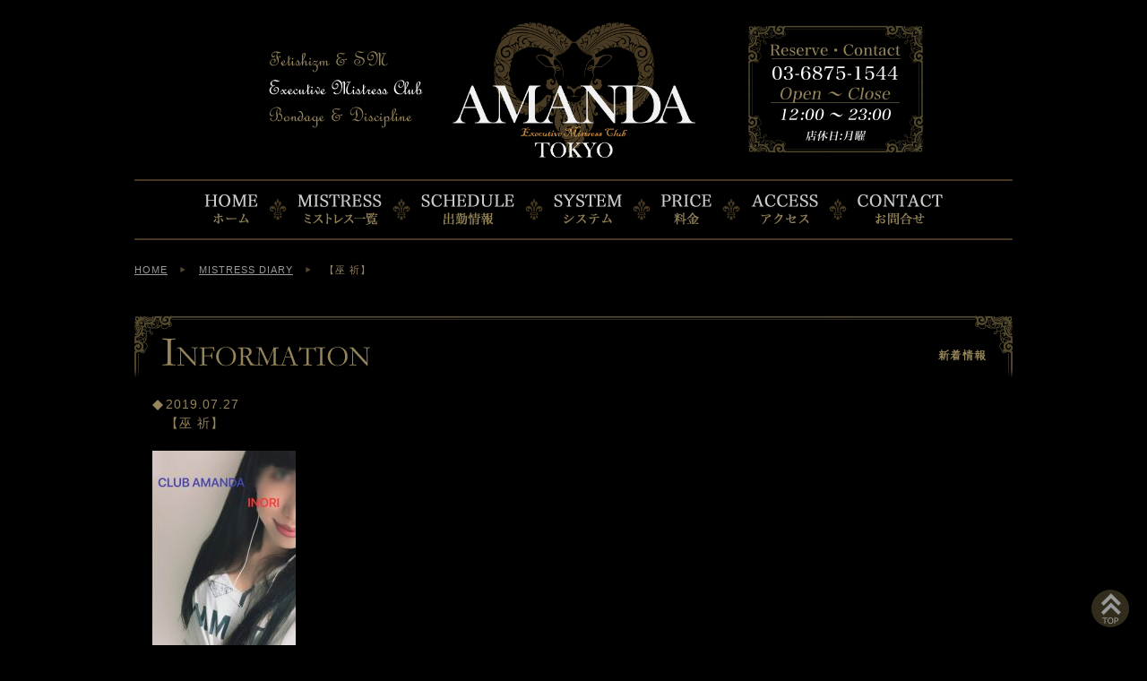

--- FILE ---
content_type: text/html; charset=UTF-8
request_url: https://www.sm-amanda.jp/mistress-news/%E3%80%90%E5%B7%AB-%E7%A5%88%E3%80%91-12/
body_size: 35259
content:
<!DOCTYPE html>
<html lang="ja">
<head>
<meta charset="utf-8">
<meta name="viewport" content="width=device-width,initial-scale=1.0,minimum-scale=1.0,maximum-scale=1.0,user-scalable=no">

<link rel="shortcut icon" href="/files/favicon.ico">	
<link rel="stylesheet" href="/files/css/common.css">
<link rel="stylesheet" href="/files/css/style_sp.css" media="screen and (max-width: 767px)">
<link rel="stylesheet" href="/files/css/style_tb.css" media="screen and (min-width: 768px) and (max-width: 1000px)">
<link rel="stylesheet" href="/files/css/style_pc.css" media="screen and (min-width: 1001px)">
<link rel="stylesheet" href="/files/css/lightbox.css">
<link rel="stylesheet" href="https://fonts.googleapis.com/earlyaccess/sawarabimincho.css">
<script src="/files/js/jquery-1.11.3.min.js"></script>
<script src="/files/js/lightbox-plus-jquery.min.js"></script>
<script src="/files/js/common.js"></script>
<script src="/files/js/lightbox.js"></script>
<link rel="stylesheet" href="/files/css/jquery.mCustomScrollbar.css">
<link rel="stylesheet" href="/files/css/jquery.bxslider.css">
<script src="/files/js/jquery.bxslider.js"></script>
<script src="/files/js/jquery.mCustomScrollbar.js"></script>
<script>
$(function(){
  $(window).load(function(){
     $(".scrollBox").mCustomScrollbar();
  });
});
</script>
	<style>img:is([sizes="auto" i], [sizes^="auto," i]) { contain-intrinsic-size: 3000px 1500px }</style>
	
		<!-- All in One SEO 4.8.7 - aioseo.com -->
		<title>【巫 祈】 - 五反田SMクラブ AMANDA｜東京ミストレス｜高級会員制女王様専科</title>
	<meta name="description" content="あつい！ 蒸す！ 私の聖水で変態を清めるか 私の足を御奉仕させるか､､､ 明日の出勤楽しみ。 明日は13時〜2" />
	<meta name="robots" content="max-image-preview:large" />
	<meta name="author" content="マネージャーアマンダ"/>
	<link rel="canonical" href="https://www.sm-amanda.jp/mistress-news/%e3%80%90%e5%b7%ab-%e7%a5%88%e3%80%91-12/" />
	<meta name="generator" content="All in One SEO (AIOSEO) 4.8.7" />
		<meta property="og:locale" content="ja_JP" />
		<meta property="og:site_name" content="五反田SMクラブ AMANDA｜東京ミストレス｜高級会員制女王様専科 -" />
		<meta property="og:type" content="article" />
		<meta property="og:title" content="【巫 祈】 - 五反田SMクラブ AMANDA｜東京ミストレス｜高級会員制女王様専科" />
		<meta property="og:description" content="あつい！ 蒸す！ 私の聖水で変態を清めるか 私の足を御奉仕させるか､､､ 明日の出勤楽しみ。 明日は13時〜2" />
		<meta property="og:url" content="https://www.sm-amanda.jp/mistress-news/%e3%80%90%e5%b7%ab-%e7%a5%88%e3%80%91-12/" />
		<meta property="article:published_time" content="2019-07-27T06:56:23+00:00" />
		<meta property="article:modified_time" content="2019-07-27T06:56:23+00:00" />
		<meta name="twitter:card" content="summary_large_image" />
		<meta name="twitter:title" content="【巫 祈】 - 五反田SMクラブ AMANDA｜東京ミストレス｜高級会員制女王様専科" />
		<meta name="twitter:description" content="あつい！ 蒸す！ 私の聖水で変態を清めるか 私の足を御奉仕させるか､､､ 明日の出勤楽しみ。 明日は13時〜2" />
		<script type="application/ld+json" class="aioseo-schema">
			{"@context":"https:\/\/schema.org","@graph":[{"@type":"BlogPosting","@id":"https:\/\/www.sm-amanda.jp\/mistress-news\/%e3%80%90%e5%b7%ab-%e7%a5%88%e3%80%91-12\/#blogposting","name":"\u3010\u5deb \u7948\u3011 - \u4e94\u53cd\u7530SM\u30af\u30e9\u30d6 AMANDA\uff5c\u6771\u4eac\u30df\u30b9\u30c8\u30ec\u30b9\uff5c\u9ad8\u7d1a\u4f1a\u54e1\u5236\u5973\u738b\u69d8\u5c02\u79d1","headline":"\u3010\u5deb \u7948\u3011","author":{"@id":"https:\/\/www.sm-amanda.jp\/author\/amanda-manager\/#author"},"publisher":{"@id":"https:\/\/www.sm-amanda.jp\/#organization"},"image":{"@type":"ImageObject","url":"https:\/\/www.sm-amanda.jp\/wordpress\/wp-content\/uploads\/2019\/07\/27.jpg","@id":"https:\/\/www.sm-amanda.jp\/mistress-news\/%e3%80%90%e5%b7%ab-%e7%a5%88%e3%80%91-12\/#articleImage","width":870,"height":1884},"datePublished":"2019-07-27T15:56:23+09:00","dateModified":"2019-07-27T15:56:23+09:00","inLanguage":"ja","mainEntityOfPage":{"@id":"https:\/\/www.sm-amanda.jp\/mistress-news\/%e3%80%90%e5%b7%ab-%e7%a5%88%e3%80%91-12\/#webpage"},"isPartOf":{"@id":"https:\/\/www.sm-amanda.jp\/mistress-news\/%e3%80%90%e5%b7%ab-%e7%a5%88%e3%80%91-12\/#webpage"},"articleSection":"MISTRESS DIARY"},{"@type":"BreadcrumbList","@id":"https:\/\/www.sm-amanda.jp\/mistress-news\/%e3%80%90%e5%b7%ab-%e7%a5%88%e3%80%91-12\/#breadcrumblist","itemListElement":[{"@type":"ListItem","@id":"https:\/\/www.sm-amanda.jp#listItem","position":1,"name":"\u30db\u30fc\u30e0","item":"https:\/\/www.sm-amanda.jp","nextItem":{"@type":"ListItem","@id":"https:\/\/www.sm-amanda.jp\/mistress-news\/#listItem","name":"MISTRESS DIARY"}},{"@type":"ListItem","@id":"https:\/\/www.sm-amanda.jp\/mistress-news\/#listItem","position":2,"name":"MISTRESS DIARY","item":"https:\/\/www.sm-amanda.jp\/mistress-news\/","nextItem":{"@type":"ListItem","@id":"https:\/\/www.sm-amanda.jp\/mistress-news\/%e3%80%90%e5%b7%ab-%e7%a5%88%e3%80%91-12\/#listItem","name":"\u3010\u5deb \u7948\u3011"},"previousItem":{"@type":"ListItem","@id":"https:\/\/www.sm-amanda.jp#listItem","name":"\u30db\u30fc\u30e0"}},{"@type":"ListItem","@id":"https:\/\/www.sm-amanda.jp\/mistress-news\/%e3%80%90%e5%b7%ab-%e7%a5%88%e3%80%91-12\/#listItem","position":3,"name":"\u3010\u5deb \u7948\u3011","previousItem":{"@type":"ListItem","@id":"https:\/\/www.sm-amanda.jp\/mistress-news\/#listItem","name":"MISTRESS DIARY"}}]},{"@type":"Organization","@id":"https:\/\/www.sm-amanda.jp\/#organization","name":"\u4e94\u53cd\u7530SM\u30af\u30e9\u30d6 AMANDA\uff5c\u6771\u4eac\u30df\u30b9\u30c8\u30ec\u30b9\uff5c\u9ad8\u7d1a\u4f1a\u54e1\u5236\u5973\u738b\u69d8\u5c02\u79d1","url":"https:\/\/www.sm-amanda.jp\/"},{"@type":"Person","@id":"https:\/\/www.sm-amanda.jp\/author\/amanda-manager\/#author","url":"https:\/\/www.sm-amanda.jp\/author\/amanda-manager\/","name":"\u30de\u30cd\u30fc\u30b8\u30e3\u30fc\u30a2\u30de\u30f3\u30c0","image":{"@type":"ImageObject","@id":"https:\/\/www.sm-amanda.jp\/mistress-news\/%e3%80%90%e5%b7%ab-%e7%a5%88%e3%80%91-12\/#authorImage","url":"https:\/\/secure.gravatar.com\/avatar\/7e6ea62ad413e64265919670246b2992f4d15ca38b994c27298b63a588dd8ba8?s=96&d=mm&r=g","width":96,"height":96,"caption":"\u30de\u30cd\u30fc\u30b8\u30e3\u30fc\u30a2\u30de\u30f3\u30c0"}},{"@type":"WebPage","@id":"https:\/\/www.sm-amanda.jp\/mistress-news\/%e3%80%90%e5%b7%ab-%e7%a5%88%e3%80%91-12\/#webpage","url":"https:\/\/www.sm-amanda.jp\/mistress-news\/%e3%80%90%e5%b7%ab-%e7%a5%88%e3%80%91-12\/","name":"\u3010\u5deb \u7948\u3011 - \u4e94\u53cd\u7530SM\u30af\u30e9\u30d6 AMANDA\uff5c\u6771\u4eac\u30df\u30b9\u30c8\u30ec\u30b9\uff5c\u9ad8\u7d1a\u4f1a\u54e1\u5236\u5973\u738b\u69d8\u5c02\u79d1","description":"\u3042\u3064\u3044\uff01 \u84b8\u3059\uff01 \u79c1\u306e\u8056\u6c34\u3067\u5909\u614b\u3092\u6e05\u3081\u308b\u304b \u79c1\u306e\u8db3\u3092\u5fa1\u5949\u4ed5\u3055\u305b\u308b\u304b\uff64\uff64\uff64 \u660e\u65e5\u306e\u51fa\u52e4\u697d\u3057\u307f\u3002 \u660e\u65e5\u306f13\u6642\u301c2","inLanguage":"ja","isPartOf":{"@id":"https:\/\/www.sm-amanda.jp\/#website"},"breadcrumb":{"@id":"https:\/\/www.sm-amanda.jp\/mistress-news\/%e3%80%90%e5%b7%ab-%e7%a5%88%e3%80%91-12\/#breadcrumblist"},"author":{"@id":"https:\/\/www.sm-amanda.jp\/author\/amanda-manager\/#author"},"creator":{"@id":"https:\/\/www.sm-amanda.jp\/author\/amanda-manager\/#author"},"datePublished":"2019-07-27T15:56:23+09:00","dateModified":"2019-07-27T15:56:23+09:00"},{"@type":"WebSite","@id":"https:\/\/www.sm-amanda.jp\/#website","url":"https:\/\/www.sm-amanda.jp\/","name":"\u4e94\u53cd\u7530SM\u30af\u30e9\u30d6 AMANDA\uff5c\u6771\u4eac\u30df\u30b9\u30c8\u30ec\u30b9\uff5c\u9ad8\u7d1a\u4f1a\u54e1\u5236\u5973\u738b\u69d8\u5c02\u79d1","inLanguage":"ja","publisher":{"@id":"https:\/\/www.sm-amanda.jp\/#organization"}}]}
		</script>
		<!-- All in One SEO -->

<script type="text/javascript">
/* <![CDATA[ */
window._wpemojiSettings = {"baseUrl":"https:\/\/s.w.org\/images\/core\/emoji\/16.0.1\/72x72\/","ext":".png","svgUrl":"https:\/\/s.w.org\/images\/core\/emoji\/16.0.1\/svg\/","svgExt":".svg","source":{"concatemoji":"https:\/\/www.sm-amanda.jp\/wordpress\/wp-includes\/js\/wp-emoji-release.min.js?ver=6.8.3"}};
/*! This file is auto-generated */
!function(s,n){var o,i,e;function c(e){try{var t={supportTests:e,timestamp:(new Date).valueOf()};sessionStorage.setItem(o,JSON.stringify(t))}catch(e){}}function p(e,t,n){e.clearRect(0,0,e.canvas.width,e.canvas.height),e.fillText(t,0,0);var t=new Uint32Array(e.getImageData(0,0,e.canvas.width,e.canvas.height).data),a=(e.clearRect(0,0,e.canvas.width,e.canvas.height),e.fillText(n,0,0),new Uint32Array(e.getImageData(0,0,e.canvas.width,e.canvas.height).data));return t.every(function(e,t){return e===a[t]})}function u(e,t){e.clearRect(0,0,e.canvas.width,e.canvas.height),e.fillText(t,0,0);for(var n=e.getImageData(16,16,1,1),a=0;a<n.data.length;a++)if(0!==n.data[a])return!1;return!0}function f(e,t,n,a){switch(t){case"flag":return n(e,"\ud83c\udff3\ufe0f\u200d\u26a7\ufe0f","\ud83c\udff3\ufe0f\u200b\u26a7\ufe0f")?!1:!n(e,"\ud83c\udde8\ud83c\uddf6","\ud83c\udde8\u200b\ud83c\uddf6")&&!n(e,"\ud83c\udff4\udb40\udc67\udb40\udc62\udb40\udc65\udb40\udc6e\udb40\udc67\udb40\udc7f","\ud83c\udff4\u200b\udb40\udc67\u200b\udb40\udc62\u200b\udb40\udc65\u200b\udb40\udc6e\u200b\udb40\udc67\u200b\udb40\udc7f");case"emoji":return!a(e,"\ud83e\udedf")}return!1}function g(e,t,n,a){var r="undefined"!=typeof WorkerGlobalScope&&self instanceof WorkerGlobalScope?new OffscreenCanvas(300,150):s.createElement("canvas"),o=r.getContext("2d",{willReadFrequently:!0}),i=(o.textBaseline="top",o.font="600 32px Arial",{});return e.forEach(function(e){i[e]=t(o,e,n,a)}),i}function t(e){var t=s.createElement("script");t.src=e,t.defer=!0,s.head.appendChild(t)}"undefined"!=typeof Promise&&(o="wpEmojiSettingsSupports",i=["flag","emoji"],n.supports={everything:!0,everythingExceptFlag:!0},e=new Promise(function(e){s.addEventListener("DOMContentLoaded",e,{once:!0})}),new Promise(function(t){var n=function(){try{var e=JSON.parse(sessionStorage.getItem(o));if("object"==typeof e&&"number"==typeof e.timestamp&&(new Date).valueOf()<e.timestamp+604800&&"object"==typeof e.supportTests)return e.supportTests}catch(e){}return null}();if(!n){if("undefined"!=typeof Worker&&"undefined"!=typeof OffscreenCanvas&&"undefined"!=typeof URL&&URL.createObjectURL&&"undefined"!=typeof Blob)try{var e="postMessage("+g.toString()+"("+[JSON.stringify(i),f.toString(),p.toString(),u.toString()].join(",")+"));",a=new Blob([e],{type:"text/javascript"}),r=new Worker(URL.createObjectURL(a),{name:"wpTestEmojiSupports"});return void(r.onmessage=function(e){c(n=e.data),r.terminate(),t(n)})}catch(e){}c(n=g(i,f,p,u))}t(n)}).then(function(e){for(var t in e)n.supports[t]=e[t],n.supports.everything=n.supports.everything&&n.supports[t],"flag"!==t&&(n.supports.everythingExceptFlag=n.supports.everythingExceptFlag&&n.supports[t]);n.supports.everythingExceptFlag=n.supports.everythingExceptFlag&&!n.supports.flag,n.DOMReady=!1,n.readyCallback=function(){n.DOMReady=!0}}).then(function(){return e}).then(function(){var e;n.supports.everything||(n.readyCallback(),(e=n.source||{}).concatemoji?t(e.concatemoji):e.wpemoji&&e.twemoji&&(t(e.twemoji),t(e.wpemoji)))}))}((window,document),window._wpemojiSettings);
/* ]]> */
</script>
<style id='wp-emoji-styles-inline-css' type='text/css'>

	img.wp-smiley, img.emoji {
		display: inline !important;
		border: none !important;
		box-shadow: none !important;
		height: 1em !important;
		width: 1em !important;
		margin: 0 0.07em !important;
		vertical-align: -0.1em !important;
		background: none !important;
		padding: 0 !important;
	}
</style>
<link rel='stylesheet' id='wp-block-library-css' href='https://www.sm-amanda.jp/wordpress/wp-includes/css/dist/block-library/style.min.css?ver=6.8.3' type='text/css' media='all' />
<style id='classic-theme-styles-inline-css' type='text/css'>
/*! This file is auto-generated */
.wp-block-button__link{color:#fff;background-color:#32373c;border-radius:9999px;box-shadow:none;text-decoration:none;padding:calc(.667em + 2px) calc(1.333em + 2px);font-size:1.125em}.wp-block-file__button{background:#32373c;color:#fff;text-decoration:none}
</style>
<style id='global-styles-inline-css' type='text/css'>
:root{--wp--preset--aspect-ratio--square: 1;--wp--preset--aspect-ratio--4-3: 4/3;--wp--preset--aspect-ratio--3-4: 3/4;--wp--preset--aspect-ratio--3-2: 3/2;--wp--preset--aspect-ratio--2-3: 2/3;--wp--preset--aspect-ratio--16-9: 16/9;--wp--preset--aspect-ratio--9-16: 9/16;--wp--preset--color--black: #000000;--wp--preset--color--cyan-bluish-gray: #abb8c3;--wp--preset--color--white: #ffffff;--wp--preset--color--pale-pink: #f78da7;--wp--preset--color--vivid-red: #cf2e2e;--wp--preset--color--luminous-vivid-orange: #ff6900;--wp--preset--color--luminous-vivid-amber: #fcb900;--wp--preset--color--light-green-cyan: #7bdcb5;--wp--preset--color--vivid-green-cyan: #00d084;--wp--preset--color--pale-cyan-blue: #8ed1fc;--wp--preset--color--vivid-cyan-blue: #0693e3;--wp--preset--color--vivid-purple: #9b51e0;--wp--preset--gradient--vivid-cyan-blue-to-vivid-purple: linear-gradient(135deg,rgba(6,147,227,1) 0%,rgb(155,81,224) 100%);--wp--preset--gradient--light-green-cyan-to-vivid-green-cyan: linear-gradient(135deg,rgb(122,220,180) 0%,rgb(0,208,130) 100%);--wp--preset--gradient--luminous-vivid-amber-to-luminous-vivid-orange: linear-gradient(135deg,rgba(252,185,0,1) 0%,rgba(255,105,0,1) 100%);--wp--preset--gradient--luminous-vivid-orange-to-vivid-red: linear-gradient(135deg,rgba(255,105,0,1) 0%,rgb(207,46,46) 100%);--wp--preset--gradient--very-light-gray-to-cyan-bluish-gray: linear-gradient(135deg,rgb(238,238,238) 0%,rgb(169,184,195) 100%);--wp--preset--gradient--cool-to-warm-spectrum: linear-gradient(135deg,rgb(74,234,220) 0%,rgb(151,120,209) 20%,rgb(207,42,186) 40%,rgb(238,44,130) 60%,rgb(251,105,98) 80%,rgb(254,248,76) 100%);--wp--preset--gradient--blush-light-purple: linear-gradient(135deg,rgb(255,206,236) 0%,rgb(152,150,240) 100%);--wp--preset--gradient--blush-bordeaux: linear-gradient(135deg,rgb(254,205,165) 0%,rgb(254,45,45) 50%,rgb(107,0,62) 100%);--wp--preset--gradient--luminous-dusk: linear-gradient(135deg,rgb(255,203,112) 0%,rgb(199,81,192) 50%,rgb(65,88,208) 100%);--wp--preset--gradient--pale-ocean: linear-gradient(135deg,rgb(255,245,203) 0%,rgb(182,227,212) 50%,rgb(51,167,181) 100%);--wp--preset--gradient--electric-grass: linear-gradient(135deg,rgb(202,248,128) 0%,rgb(113,206,126) 100%);--wp--preset--gradient--midnight: linear-gradient(135deg,rgb(2,3,129) 0%,rgb(40,116,252) 100%);--wp--preset--font-size--small: 13px;--wp--preset--font-size--medium: 20px;--wp--preset--font-size--large: 36px;--wp--preset--font-size--x-large: 42px;--wp--preset--spacing--20: 0.44rem;--wp--preset--spacing--30: 0.67rem;--wp--preset--spacing--40: 1rem;--wp--preset--spacing--50: 1.5rem;--wp--preset--spacing--60: 2.25rem;--wp--preset--spacing--70: 3.38rem;--wp--preset--spacing--80: 5.06rem;--wp--preset--shadow--natural: 6px 6px 9px rgba(0, 0, 0, 0.2);--wp--preset--shadow--deep: 12px 12px 50px rgba(0, 0, 0, 0.4);--wp--preset--shadow--sharp: 6px 6px 0px rgba(0, 0, 0, 0.2);--wp--preset--shadow--outlined: 6px 6px 0px -3px rgba(255, 255, 255, 1), 6px 6px rgba(0, 0, 0, 1);--wp--preset--shadow--crisp: 6px 6px 0px rgba(0, 0, 0, 1);}:where(.is-layout-flex){gap: 0.5em;}:where(.is-layout-grid){gap: 0.5em;}body .is-layout-flex{display: flex;}.is-layout-flex{flex-wrap: wrap;align-items: center;}.is-layout-flex > :is(*, div){margin: 0;}body .is-layout-grid{display: grid;}.is-layout-grid > :is(*, div){margin: 0;}:where(.wp-block-columns.is-layout-flex){gap: 2em;}:where(.wp-block-columns.is-layout-grid){gap: 2em;}:where(.wp-block-post-template.is-layout-flex){gap: 1.25em;}:where(.wp-block-post-template.is-layout-grid){gap: 1.25em;}.has-black-color{color: var(--wp--preset--color--black) !important;}.has-cyan-bluish-gray-color{color: var(--wp--preset--color--cyan-bluish-gray) !important;}.has-white-color{color: var(--wp--preset--color--white) !important;}.has-pale-pink-color{color: var(--wp--preset--color--pale-pink) !important;}.has-vivid-red-color{color: var(--wp--preset--color--vivid-red) !important;}.has-luminous-vivid-orange-color{color: var(--wp--preset--color--luminous-vivid-orange) !important;}.has-luminous-vivid-amber-color{color: var(--wp--preset--color--luminous-vivid-amber) !important;}.has-light-green-cyan-color{color: var(--wp--preset--color--light-green-cyan) !important;}.has-vivid-green-cyan-color{color: var(--wp--preset--color--vivid-green-cyan) !important;}.has-pale-cyan-blue-color{color: var(--wp--preset--color--pale-cyan-blue) !important;}.has-vivid-cyan-blue-color{color: var(--wp--preset--color--vivid-cyan-blue) !important;}.has-vivid-purple-color{color: var(--wp--preset--color--vivid-purple) !important;}.has-black-background-color{background-color: var(--wp--preset--color--black) !important;}.has-cyan-bluish-gray-background-color{background-color: var(--wp--preset--color--cyan-bluish-gray) !important;}.has-white-background-color{background-color: var(--wp--preset--color--white) !important;}.has-pale-pink-background-color{background-color: var(--wp--preset--color--pale-pink) !important;}.has-vivid-red-background-color{background-color: var(--wp--preset--color--vivid-red) !important;}.has-luminous-vivid-orange-background-color{background-color: var(--wp--preset--color--luminous-vivid-orange) !important;}.has-luminous-vivid-amber-background-color{background-color: var(--wp--preset--color--luminous-vivid-amber) !important;}.has-light-green-cyan-background-color{background-color: var(--wp--preset--color--light-green-cyan) !important;}.has-vivid-green-cyan-background-color{background-color: var(--wp--preset--color--vivid-green-cyan) !important;}.has-pale-cyan-blue-background-color{background-color: var(--wp--preset--color--pale-cyan-blue) !important;}.has-vivid-cyan-blue-background-color{background-color: var(--wp--preset--color--vivid-cyan-blue) !important;}.has-vivid-purple-background-color{background-color: var(--wp--preset--color--vivid-purple) !important;}.has-black-border-color{border-color: var(--wp--preset--color--black) !important;}.has-cyan-bluish-gray-border-color{border-color: var(--wp--preset--color--cyan-bluish-gray) !important;}.has-white-border-color{border-color: var(--wp--preset--color--white) !important;}.has-pale-pink-border-color{border-color: var(--wp--preset--color--pale-pink) !important;}.has-vivid-red-border-color{border-color: var(--wp--preset--color--vivid-red) !important;}.has-luminous-vivid-orange-border-color{border-color: var(--wp--preset--color--luminous-vivid-orange) !important;}.has-luminous-vivid-amber-border-color{border-color: var(--wp--preset--color--luminous-vivid-amber) !important;}.has-light-green-cyan-border-color{border-color: var(--wp--preset--color--light-green-cyan) !important;}.has-vivid-green-cyan-border-color{border-color: var(--wp--preset--color--vivid-green-cyan) !important;}.has-pale-cyan-blue-border-color{border-color: var(--wp--preset--color--pale-cyan-blue) !important;}.has-vivid-cyan-blue-border-color{border-color: var(--wp--preset--color--vivid-cyan-blue) !important;}.has-vivid-purple-border-color{border-color: var(--wp--preset--color--vivid-purple) !important;}.has-vivid-cyan-blue-to-vivid-purple-gradient-background{background: var(--wp--preset--gradient--vivid-cyan-blue-to-vivid-purple) !important;}.has-light-green-cyan-to-vivid-green-cyan-gradient-background{background: var(--wp--preset--gradient--light-green-cyan-to-vivid-green-cyan) !important;}.has-luminous-vivid-amber-to-luminous-vivid-orange-gradient-background{background: var(--wp--preset--gradient--luminous-vivid-amber-to-luminous-vivid-orange) !important;}.has-luminous-vivid-orange-to-vivid-red-gradient-background{background: var(--wp--preset--gradient--luminous-vivid-orange-to-vivid-red) !important;}.has-very-light-gray-to-cyan-bluish-gray-gradient-background{background: var(--wp--preset--gradient--very-light-gray-to-cyan-bluish-gray) !important;}.has-cool-to-warm-spectrum-gradient-background{background: var(--wp--preset--gradient--cool-to-warm-spectrum) !important;}.has-blush-light-purple-gradient-background{background: var(--wp--preset--gradient--blush-light-purple) !important;}.has-blush-bordeaux-gradient-background{background: var(--wp--preset--gradient--blush-bordeaux) !important;}.has-luminous-dusk-gradient-background{background: var(--wp--preset--gradient--luminous-dusk) !important;}.has-pale-ocean-gradient-background{background: var(--wp--preset--gradient--pale-ocean) !important;}.has-electric-grass-gradient-background{background: var(--wp--preset--gradient--electric-grass) !important;}.has-midnight-gradient-background{background: var(--wp--preset--gradient--midnight) !important;}.has-small-font-size{font-size: var(--wp--preset--font-size--small) !important;}.has-medium-font-size{font-size: var(--wp--preset--font-size--medium) !important;}.has-large-font-size{font-size: var(--wp--preset--font-size--large) !important;}.has-x-large-font-size{font-size: var(--wp--preset--font-size--x-large) !important;}
:where(.wp-block-post-template.is-layout-flex){gap: 1.25em;}:where(.wp-block-post-template.is-layout-grid){gap: 1.25em;}
:where(.wp-block-columns.is-layout-flex){gap: 2em;}:where(.wp-block-columns.is-layout-grid){gap: 2em;}
:root :where(.wp-block-pullquote){font-size: 1.5em;line-height: 1.6;}
</style>
<link rel="https://api.w.org/" href="https://www.sm-amanda.jp/wp-json/" /><link rel="alternate" title="JSON" type="application/json" href="https://www.sm-amanda.jp/wp-json/wp/v2/posts/8802" /><link rel="alternate" title="oEmbed (JSON)" type="application/json+oembed" href="https://www.sm-amanda.jp/wp-json/oembed/1.0/embed?url=https%3A%2F%2Fwww.sm-amanda.jp%2Fmistress-news%2F%25e3%2580%2590%25e5%25b7%25ab-%25e7%25a5%2588%25e3%2580%2591-12%2F" />
<link rel="alternate" title="oEmbed (XML)" type="text/xml+oembed" href="https://www.sm-amanda.jp/wp-json/oembed/1.0/embed?url=https%3A%2F%2Fwww.sm-amanda.jp%2Fmistress-news%2F%25e3%2580%2590%25e5%25b7%25ab-%25e7%25a5%2588%25e3%2580%2591-12%2F&#038;format=xml" />
<!-- Global site tag (gtag.js) - Google Analytics -->
<script async src="https://www.googletagmanager.com/gtag/js?id=UA-111413273-1"></script>
<script>
  window.dataLayer = window.dataLayer || [];
  function gtag(){dataLayer.push(arguments);}
  gtag('js', new Date());

  gtag('config', 'UA-111413273-1');
</script>
<style type="text/css">
.grecaptcha-badge { visibility: hidden; }
</style>
</head>
<body>
<div id="wrapper">

	<div class="btnBox sptb">
		<nav class="global-nav">
			<ul class="global-nav__list"> 
				<li><a href="https://www.sm-amanda.jp/home/">◆ ホーム</a></li>
				<li><a href="https://www.sm-amanda.jp/mistress/">◆ ミストレス</a></li>
				<li><a href="https://www.sm-amanda.jp/schedule/">◆ 出勤スケジュール</a></li>
				<li><a href="https://www.sm-amanda.jp/schedule/">◆ システム</a></li>
				<li><a href="https://www.sm-amanda.jp/schedule/#price">◆ 料金</a></li>
				<li><a href="https://www.sm-amanda.jp/access/">◆ アクセス</a></li>
				<li><a href="https://www.sm-amanda.jp/mistress-news/">◆ ミストレスダイアリー</a></li>
				<li><a href="https://www.sm-amanda.jp/amanda-movie/">◆ ミストレスムービー</a></li>
				<li><a href="https://www.sm-amanda.jp/contact/">◆ お問合せ</a></li>
				<li><a href="https://www.sm-amanda.jp/recruit/">◆ 女性リクルート</a></li>
				<li>
					<table>
						<tr>
							<td class="pr20"><a href="tel:03−6875−1544"><img src="/files/images/common/sp_htel.png" alt="03−6875−1544" height="25"></a></td>
							<td><a><img src="/files/images/common/sp_htime.png" alt="12:00〜23:00 定休日：月曜" height="25"></a></td>
						</tr>
					</table>
				</li>				
			</ul>
		</nav>
		<div class="hamburger" id="js-hamburger">
			<p class="closeTtl img"><img src="/files/images/common/bt_menu_cl.png" alt="MENU"></p>
			<p class="openTtl img"><img src="/files/images/common/bt_menu_op.png" alt="MENU"></p>
			<span class="hamburger__line hamburger__line--1"></span>
			<span class="hamburger__line hamburger__line--2"></span>
			<span class="hamburger__line hamburger__line--3"></span>
		</div>
		<div class="black-bg" id="js-black-bg"></div>
	</div>

<!-- =========================================================================================== -->
	<header id="header">
		<h1 class="headerLogo"><a href="/home/"><img src="/files/images/common/header_logo.png" width="271" height="151" alt="AMANDA"></a></h1>
		<p class="headerCopy"><img src="/files/images/common/header_copy.png" width="172" height="86" alt="Fetishizm ＆ SM Executive Mistress Club Bondage ＆ Discipline"></p>
		
				<p class="headerTime pc"><img src="/files/images/common/header_time.png" width="195" height="143" alt="Reserve・Contact：03-6875-1544 Open-Close：12:00-23:00 定休日：月曜"></p>	
		
		
		
	</header>
	<!-- =========================================================================================== -->
	<nav id="globalNav">

		<ul class="clearfix hover pc">
			<li class="alt"><div><a href="/home/"><img src="/files/images/common/nav01_home.png" alt="HOME"></a></div></li>
			<li class="alt"><div><a href="/mistress/"><img src="/files/images/common/nav02_mistress.png" alt="MISTRESS"></a></div></li>
			<li class="alt"><div><a href="/schedule/"><img src="/files/images/common/nav03_schedule.png" alt="SCHEDULE"></a></div></li>
			<li class="alt"><div><a href="/system/"><img src="/files/images/common/nav04_system.png" alt="SYSTEM"></a></div></li>
			<li class="alt"><div><a href="/system#price/"><img src="/files/images/common/nav05_price.png" alt="PRICE"></a></div></li>
			<li class="alt"><div><a href="/access/"><img src="/files/images/common/nav06_access.png" alt="ACCESS"></a></div></li>
			<li class="alt"><div><a href="/contact/"><img src="/files/images/common/nav08_contact.png" alt="CONTACT"></a></div></li>
			
			<!--<li class="alt"><div><a href="/member/"><img src="/files/images/common/nav07_member.png" alt="MEMBER"></a></div></li>-->
		</ul>
		<ul class="clearfix hover sptb mincho w3">
			<li><div><a href="/home/">HOME</a></div></li>
			<li><div><a href="/system/">SYSTEM</a></div></li>
			<li><div><a href="/access/">ACCESS</a></div></li>
			<li class="ls"><div><a href="/mistress/">MISTRESS</a></div></li>
			<li class="ls"><div><a href="/schedule/">SCHEDULE</a></div></li>
			<li><div><a href="/contact/">CONTACT</a></div></li>
		</ul>
	</nav>

<nav id="pan" class="clearfix"><ul class="bread_crumb">
	<li class="level-1 top"><a href="https://www.sm-amanda.jp/">HOME</a></li>
	<li class="level-2 sub"><a href="https://www.sm-amanda.jp/mistress-news/">MISTRESS DIARY</a></li>
	<li class="level-3 sub tail current">【巫 祈】</li>
</ul>
</nav><article id="contents">	<section class="informationBox">
		<h2 class="headingImage alt"><img src="/files/images/information/information_heading.png" alt="INFORMATION"></h2>
		<h3 class="informationTitle">2019.07.27<br>【巫 祈】</h3>
		<article class="informationArticle"><p><a href="https://www.sm-amanda.jp/wordpress/wp-content/uploads/2019/07/27.jpg"><img fetchpriority="high" decoding="async" class="alignnone size-medium wp-image-8803" src="https://www.sm-amanda.jp/wordpress/wp-content/uploads/2019/07/27-160x346.jpg" alt="" width="160" height="346" srcset="https://www.sm-amanda.jp/wordpress/wp-content/uploads/2019/07/27-160x346.jpg 160w, https://www.sm-amanda.jp/wordpress/wp-content/uploads/2019/07/27-768x1663.jpg 768w, https://www.sm-amanda.jp/wordpress/wp-content/uploads/2019/07/27-296x640.jpg 296w, https://www.sm-amanda.jp/wordpress/wp-content/uploads/2019/07/27.jpg 870w" sizes="(max-width: 160px) 100vw, 160px" /></a></p>
<p>あつい！<br />
蒸す！<br />
私の聖水で変態を清めるか<br />
私の足を御奉仕させるか､､､<br />
明日の出勤楽しみ。<br />
明日は13時〜21時。<br />
暑いから水分とってね！</p>
<p>&nbsp;</p>
</article>
		<p class="informationBack"><a href="../">一覧へ戻る</a></p>
	</section>
</article>	<!-- =========================================================================================== -->
	<footer id="footer">

		<ul class="footerNav">
			<li><a href="/home/">ホーム</a></li>
			<li><a href="/mistress/">ミストレス一覧</a></li>
			<li><a href="/schedule/">出勤情報</a></li>
			<li><a href="/system/">システム</a></li>
			<li><a href="/system/#price">料金</a></li>
			<li><a href="/access/">アクセス</a></li>
			<li><a href="/contact/">お問い合わせ</a></li>
			<li><a href="/system/#rule">利用規約</a></li>
			<li><a href="/contact/#qa">Q&A</a></li>
			<li><a href="/recruit/">リクルート</a></li>
			<li><a href="/link/">リンク</a></li>
		</ul>



		<ul class="footerBanner clearfix">
			<li><a href="http://tokyo-sm.jp/" target="_blank"><img src="/files/images/common/b01.gif" width="88" alt="東京のＳＭクラブ情報。女王様とＭ男性・ご主人様とＭ女奴隷の為の地域別優良風俗店を紹介するサイトです。"></a></li>
			<li><a href="http://tokyo-mistress.jp/" target="_blank"><img src="/files/images/common/b02.gif"  width="88"alt="東京ミストレス（女王様）はＳＭクラブ・Ｍ性感・フェチ系・の女王様紹介、地域別優良風俗店を紹介するサイトです。"></a></li>
			<li><a href="http://tokyo-m.jp/" target="_blank"><img src="/files/images/common/b03.gif" width="88" alt="東京都内のＭ性感・痴女・フェチ系・SMの地域別優良風俗店を紹介するサイトです。"></a></li>
			<li><a href="http://yapoos.jp/" target="_blank"><img src="/files/images/common/b04.gif" width="88" alt="家畜人はS女とM男、女王様と奴隷の動画や情報サイト紹介するサイトです。"></a></li>
			<li><a href="http://recruit-m.com/" target="_blank"><img src="/files/images/common/b05.gif"  width="88" alt="Ｍ性感（痴女）・ＳＭクラブ（女王様）で働きたい人の風俗高収入・求人情報を紹介サイトです。
"></a></li>

<!--
			<li><a href="https://www.cityheaven.net/tokyo/A1317/A131703/sm-amanda/attend/?of=" target="_blank"><img src="/files/images/common/b06.gif" width="88" alt="シティーヘブンヘブンネット ＳＭクラブアマンダ出勤ページ。
"></a></li>
-->

			<li><a href="https://www.cityheaven.net/tokyo/A1317/A131703/sm-amanda/girllist/soon/?lo=1&of=y" target="_blank"><img src="/files/images/common/b06.gif" width="88" alt="シティーヘブンヘブンネット ＳＭクラブアマンダ出勤ページ。
"></a></li>

		</ul>

			<ul class="footerBannerMedium clearfix">
				<li><a href="http://tokyo-mistress.jp/" target="_blank"><img src="/files/images/link/banner_tokyo-mistress_200_40.gif" alt="東京ミストレス"></a></li>
				<li><a href="http://www.whipworld.com/" target="_blank"><img src="/files/images/link/banner_whip-world_200_40.gif" alt="Whip World"></a></li>
				<li><a href="https://smsniper.net" target="_blank"><img src="/files/images/link/banner_sniper_200_40.gif" alt="S&Mスナイパー"></a></li>
				<li><a href="http://www.smqueendb.com/?id=CLB54973588" target="_blank"><img src="/files/images/link/banner_jouou-data-base_200_40.gif" alt="SM女王様データベース"></a></li>
				<li class="spacer-m"><a href="http://tokyo-sm.jp/" target="_blank"><img src="/files/images/link/banner_tokyo-sm_200_40.gif" alt="東京SMクラブ"></a></li>
				<li><a href="http://tokyo-m.jp/" target="_blank"><img src="/files/images/link/banner_tokyo-m_200_40.gif" alt="東京M性感"></a></li>
			</ul>
			<ul class="footerBannerSmall clearfix">
				<li class="spacer-s"><a href="http://yapoos.jp/" target="_blank"><img src="/files/images/link/s-banner_kachiku.gif" alt="家畜人"></a></li>
				<li><a href="http://recruit-m.com/" target="_blank"><img src="/files/images/link/s-banner_sokuhime.gif" alt="求人M性感"></a></li>
				<li><a href="https://www.cityheaven.net/tokyo/A1317/A131703/sm-amanda/girllist/soon/?lo=1&of=y" target="_blank"><img src="/files/images/link/s-banner_m.gif" alt="当店の即ヒメ情報"></a></li>
			</ul>
<!--
<div class="footerBannerLarge">
<div style="display:inline-block; text-align:center"> 
<a href="http://momojob.net/" target="_blank"><img src="http://momojob.net/images/link/468-60.jpg" alt="風俗求人 ももジョブ"></a><br> 
<a href="http://momojob.net/search/kanto/ar_6/" target="_blank">五反田風俗求人</a> <a href="http://momojob.net/search/kanto/ar_6/jd_18/" target="_blank">五反田SM・M性感求人</a> 
</div>
</div>
-->

		<p class="copyRight"><small>東京五反田 SMクラブ「AMANDA」－アマンダ－<br>
無店舗型風俗特殊営業出済店<br>
		Copyright © AMANDA All Rights Reserved.</small></p>
	</footer>
<!-- =========================================================================================== -->
</div>

<nav id="fixedNav" class="sp">
	<table class="fixedTable">
		<tr>
			<td class="fixedTT" rowspan="2">
				<p class="fixedTime"><a href="tel:0368751544"><img src="/files/images/common/fixed_tel.png" alt="03-6875-1544"></a></p>
			</td>
			<td class="fixedMenu01">
				<div>
					<a>
						<a href="/system/#price"><img src="/files/images/common/fixed_price.png" alt="PRICE"></a>
					</a>
				</div>
			</td>
			<td class="fixedMenu02">
				<div>
					<a>
						<a href="/access/"><img src="/files/images/common/fixed_access.png" alt="ACCESS"></a>
					</a>
				</div>
			</td>
		</tr>
		<tr>
			<td class="fixedMenu03">
				<div>
					<a>
						<a href="/mistress/"><img src="/files/images/common/fixed_mistress.png" alt="MISTRESS"></a>
					</a>
				</div>
			</td>
			<td class="fixedMenu04">
				<div>
					<a>
						<a href="/schedule/"><img src="/files/images/common/fixed_schedule.png" alt="SCHEDULE"></a>
					</a>
				</div>
			</td>
		</tr>
	</table>
</nav>

<script>
	function toggleNav() {
	  var body = document.body;
	  var hamburger = document.getElementById('js-hamburger');
	  var blackBg = document.getElementById('js-black-bg');
	
	  hamburger.addEventListener('click', function() {
		body.classList.toggle('nav-open');
	  });
	  blackBg.addEventListener('click', function() {
		body.classList.remove('nav-open');
	  });
	}
	toggleNav();
</script>


<script type="speculationrules">
{"prefetch":[{"source":"document","where":{"and":[{"href_matches":"\/*"},{"not":{"href_matches":["\/wordpress\/wp-*.php","\/wordpress\/wp-admin\/*","\/wordpress\/wp-content\/uploads\/*","\/wordpress\/wp-content\/*","\/wordpress\/wp-content\/plugins\/*","\/wordpress\/wp-content\/themes\/amanda\/*","\/*\\?(.+)"]}},{"not":{"selector_matches":"a[rel~=\"nofollow\"]"}},{"not":{"selector_matches":".no-prefetch, .no-prefetch a"}}]},"eagerness":"conservative"}]}
</script>
<p class="pageTopBtn"><a href="#"><img src="/files/images/common/sp_pagetop.png" alt="TOP"></a></p>
</body>
</html>

--- FILE ---
content_type: text/css
request_url: https://www.sm-amanda.jp/files/css/style_pc.css
body_size: 44776
content:
@charset "UTF-8";

html {
	overflow-y: scroll;
	margin-bottom: 1px;
	height: 100%;
}

body {
	line-height: 1.5;
	letter-spacing: 1px;
	font-family: Verdana,"メイリオ",Meiryo,"ヒラギノ角ゴ Pro W3","Hiragino Kaku Gothic Pro","ＭＳ Ｐゴシック","MS PGothic",sans-serif;
	background: #000;
	color: #999;
	font-size: 12px;
}

a:link    { text-decoration: underline; color: #999; }
a:visited {text-decoration: underline; color: #999; }
a:hover   { text-decoration: none; color: #999; }
a:active  { text-decoration: none; color: #999; }

.sp { display: none!important; }
.tb { display: none!important; }
.sptb { display: none!important; }

/*======================================================

  00.共通
 
======================================================*/

#wrapper {
	width: 980px;
	margin: 0 auto;	
}

#pan {
	margin: 0 0 25px;
	font-size: 11px;
}

#pan ul {
	width: 980px;
	margin: 0 auto;
}

#pan li {
	float: left;
	margin-right: 15px;
	padding-right: 20px;
	background: url(../images/common/icon_arrow.png) right center no-repeat;
	background-size: 6px 6px;
}

#pan a {
	color: #999;
	text-decoration: underline;
}

#pan a:hover {
	text-decoration: none;
}

.current {
	background: none!important;
	color: #99835e;
}

.heading {
	border-top: 3px double #483724;
	border-bottom: 3px double #483724;
	padding: 10px 0;
	margin: 0 0 25px;
	text-align: center;
}

.heading2 {
	border-top: 3px double #483724;
	border-bottom: 3px double #483724;
	padding: 10px 0;
	margin: 0 0 25px;
	text-align: center;
	font-size: 16px;
}

.heading2 span {
	font-size: 12px;
	color: #53492d;
}

.headingMincho {
	border-top: 3px double #483724;
	border-bottom: 3px double #483724;
	padding: 10px 0;
	margin: 0 0 35px;
	text-align: center;
	font-family:"ＭＳ Ｐ明朝", "MS PMincho", "ヒラギノ明朝 Pro W3", "Hiragino Mincho Pro", serif;
	font-size: 32px;
}

.headingMincho2 {
	border-top: 3px double #483724;
	border-bottom: 3px double #483724;
	padding: 2px 0 10px;
	margin: 0 0 35px;
	text-align: center;
	font-family:"ＭＳ Ｐ明朝", "MS PMincho", "ヒラギノ明朝 Pro W3", "Hiragino Mincho Pro", serif;
	font-size: 32px;
}

.headingMincho2 span {
	font-size: 40px;
}

.headingMincho3 {
	border-top: 3px double #483724;
	border-bottom: 3px double #483724;
	padding: 10px 0;
	margin: 0 0 35px;
	text-align: center;
	font-family:"ＭＳ Ｐ明朝", "MS PMincho", "ヒラギノ明朝 Pro W3", "Hiragino Mincho Pro", serif;
	font-size: 26px;
}

.pageTopBtn {
	position: fixed;
	right: 20px;
	bottom: 20px;
	opacity: 0.6;
	filter: alpha(opacity=60);
	-ms-filter: "alpha(opacity=60)";
	z-index: 200px;
}

.pageTopBtn img {
	width: 42px;
	height: 42px;
}

/*-------------------------------------------
	ヘッダー
-------------------------------------------*/

#header {
	height: 200px;
	position: relative;
}

.headerLogo {
	text-align: center;
	padding: 25px 0;
}

.headerCopy {
	position:absolute;
	top: 57px;
	left: 150px;
}

.headerTime {
	position: absolute;
	top: 28px;
	right: 100px;
}

/*-------------------------------------------
	グローバルナビ
-------------------------------------------*/

#globalNav{ /*53492d*/
	border-top: 2px solid #483724;
	border-bottom: 2px solid #483724;
	padding: 15px 0;
	margin: 0 0 25px;
}

#globalNav ul {
	/*width: 954px;*/
	width: 825px;
	margin: 0 auto;
}

#globalNav li {
	float: left;
}

#globalNav div {
	display: block;
	padding: 0 32px 0 12px;
	background: url(../images/common/nav_bg.png) right center no-repeat;
}

#globalNav li:first-child div {
	padding: 0 32px 0 0;
}

#globalNav li:last-child div {
	padding: 0 0 0 12px;
	background: none;
}

/*-------------------------------------------
	フッター
-------------------------------------------*/

#footer {
	border-top: 2px solid #483724;
}

.footerNav {
	text-align: center;
	padding: 10px;	
	border-bottom: 2px solid #483724;
}

.footerNav li {
	display: inline;
}

.footerBanner {
	width: 648px;
	margin: 0 auto;
	padding: 25px 0;
}

.footerBannerLarge {
	text-align: center;
	padding: 0 0 25px;
}

.footerBanner li {
	width: 88px;
	padding: 0 10px;
	float: left;
}

.copyRight {
	border-top: 2px solid #483724;
	padding: 25px 0;
	color: #53492d;
	text-align: center;
	font-size: 14px;
}

/*======================================================

  01.ENTER
 
======================================================*/

#enter {
	width: 100%;
	height: 100%;
	min-height: 600px;
	background: #000 url(../images/index/bg.jpg) left center no-repeat;
	background-size: auto 100%;
	position: relative;
}

#enter .logoAndBtn {
	width: 440px;
	height: 400px;
	position: absolute;
	top: 50%;
	left: 50%;
	margin: -250px 0 0 -220px;
	text-align: center;
}

#enter h1 {
	margin: 0 0 65px;
}

#enter h1 img {
	width: 390px;
	height: auto;
}

.enterBtn {
	width: 300px;
	margin: 0 auto 30px;
}

.over18 {
	float: left;
}

.under18 {
	float: right;
}

.enterMessage {
	color: #644620;
	font-family:"ＭＳ Ｐ明朝", "MS PMincho", "ヒラギノ明朝 Pro W3", "Hiragino Mincho Pro", serif;
}

.enterCatchCopy {
	position: absolute;
	bottom: 100px;
	right: 70px;
}

#enterFooter {
	position: absolute;
	bottom: 0;
	left: 0;
	width: 100%;
	text-align: center;
	color: #644620;
	font-family:"ＭＳ Ｐ明朝", "MS PMincho", "ヒラギノ明朝 Pro W3", "Hiragino Mincho Pro", serif;
	padding: 0 0 10px;
}

/*======================================================

  02.TOP
 
======================================================*/

/*-------------------------------------------
	メイン画像 / ティザー
-------------------------------------------*/

#mainVisual {
	padding: 0 0 58px;
	margin: 0 0 25px;
	background:url(../images/top/main_bg.png) bottom center no-repeat;
}

.mainImage {
	width: 690px;
	height: 460px;
	float: left;
	overflow: hidden;
}

.mainTeaser,
.mainTeaser2 {
	width: 260px;
	float: right;
	text-align: center;
}


.teaser01 { margin-bottom: 40px; }
.teaser02 { margin-bottom: 40px; }
.teaser03 { margin-bottom: 40px; }
.teaser04 { margin-bottom: 20px; }

.mainBanner {
	width: 260px;
	height: 225px;
	position: relative;
}

.mainBanner a {
	position: absolute;
	top: 0;
	left: 0;
	z-index:100;	
}

.mainBanner p {
	position: absolute;
	top: 0;
	left: 0;
	z-index:0;	
	display: block;
	width: 260px;
	height: 225px;
}

.mainBanner:hover {
opacity:0.6;
filter: alpha(opacity=60);
-ms-filter: "alpha(opacity=60)";
}

.mainList li {
	float: left;
	width: 118px;
	border: 1px solid #534a2d;
	margin: 20px 20px 0 0;
}

.mainList li.l2 {
	margin-right: 0!important;	
}

.mainList img {
	width: 100%;
	height: auto;	
}

.mainList li:hover {
opacity:0.6;
filter: alpha(opacity=60);
-ms-filter: "alpha(opacity=60)";
}

/*-------------------------------------------
	About AMANDA
-------------------------------------------*/

#topAbout {
	width: 470px;
	float: left;
	background:url(../images/top/about_bg.png) left bottom no-repeat;
	margin: 0 0 40px;
}

#topAbout p {
	text-align: center;
	padding: 25px 0;
}

/*-------------------------------------------
	INFORMATION
-------------------------------------------*/

#topInformation {
	width: 470px;
	float: right;
	overflow: hidden; 
}

.topInformationPost {
	height: 310px;
	margin: 25px 0 40px;	
	padding-left: 10px;
	overflow: hidden;
}

.topInformationPost section {
	padding: 0 0 20px;
}

.topInformationPost h3 {
	font-weight: bold;
	color: #96855a;
}

.informationArticle p {
	line-height: 1.5;
	margin: 0 0 20px;
}

.informationArticle strong,
.informationArticle b{
	font-weight: bold;
}

.informationArticle em,
.informationArticle i {
	font-style: italic;
}

.informationArticle ul {
	list-style: outside;
	margin: 0 0 20px 20px;
}

.informationArticle ol {
	list-style: outside;
	margin: 0 0 20px 20px;
}

.informationArticle blockquote {
	position: relative;
	margin: 0 0 20px;
	padding: 20px 50px;
	font-size: 0.9em;
	background: #f6f6f6;
}

.informationArticle blockquote:before,
.informationArticle blockquote:after{
	position: absolute;
	font-size: 4em;
	opacity: .1;
	color: #000;
}

.informationArticle blockquote:before{
	top: 15px;
	left: 20px;
	content: '“';
}

.informationArticle blockquote:after{
	bottom: 0px;
	right: 20px;
	content: '”';
}

.informationArticle img {
	max-width: 100%;
	height: auto;
}

.informationArticle blockquote p:last-child {
	margin: 0!important;
}
.wp-caption {
	/*
	margin: 40px auto 40px;
	background: #f6f6f6;
	padding: 10px;
	*/
	margin: 0 0 20px;
	text-align:center;
}

.wp-caption-text {
	/*
	text-align: left;
	padding: 5px;
	margin: 0!important;
	*/
}

.informationTitle {
    background: url(../images/common/icon_news.png) left top 4px no-repeat;
    background-size: 12px 12px;
    padding: 0 0 10px 15px;
	color: #96855a;
}

.informationTitle a {
	color: #96855a;
}

.informationBox {
	padding: 18px 0;	
}

.informationBox .headingImage {
	margin: 0 0 20px;
}

.informationBox  .informationTitle {
	font-size: 1.2em;
	margin: 0 20px 10px;
	background-position: left top 5px;
}

.informationArticle {
	margin: 0 20px 20px;	
}

.informationBack {
	text-align: center;
	margin: 0 0 10px;	
}

/* pageNav */
.wp-pagenavi {
	font-family: 'Bebas', sans-serif;
	text-align: center;
	margin: 20px 0 20px;
}

.wp-pagenavi .pages {
	color: #848485;
	display: block;
	margin: 0 auto 10px;
}

.wp-pagenavi .extend,
.wp-pagenavi .first,
.wp-pagenavi .last  {
	padding: 7px 10px;
}

.wp-pagenavi a {
	margin: 0 10px 0 0;
	padding: 5px 12px;
	border: solid 1px #323234;
	-webkit-border-radius: 2px;
	border-radius: 2px;
}

.wp-pagenavi a:hover {
	color: #fff!important;
	background: #323234;
	border: solid 1px #323234;
	text-decoration: none;
}

.wp-pagenavi .current {
	color: #fff!important;
	background: #96855a!important;
	margin: 0 10px 0 0;
	padding: 5px 12px;
	border: solid 1px #323234;
	-webkit-border-radius: 2px;
	border-radius: 2px;
}

.wp-pagenavi .extend {
	color: #848485!important;
	margin: 0 10px 0 0;
	padding: 5px 12px;
	-webkit-border-radius: 2px;
	border-radius: 2px;
}

/*-------------------------------------------
	MISTRESS
-------------------------------------------*/

#topMistress h2 {
	margin: 0 0 25px;
}

#topMistress {
	padding: 0 0 25px;
}

.mistressList {
		margin: 0 auto;
	    display:-webkit-box;
	    display:-moz-box;
	    display:-ms-box;
	    display:-webkit-flexbox;
	    display:-moz-flexbox;
	    display:-ms-flexbox;
	    display:-webkit-flex;
	    display:-moz-flex;
	    display:-ms-flex;
	    display:flex;
	    -webkit-box-lines:multiple;
	    -moz-box-lines:multiple;
	    -webkit-flex-wrap:wrap;
	    -moz-flex-wrap:wrap;
	    -ms-flex-wrap:wrap;
	    flex-wrap:wrap;
}

.mistressList li {
	width: 230px;
	float: left;
	margin: 0 20px 40px 0;
}

.mistressList li img {
	width: 100%;
	height: auto;
}

.mistressList li:nth-child(4n) {
	margin-right: 0;	
}

.mistressImage {
	margin: 0 0 10px;
}

.mistressName {
	text-align: center;
	font-size: 16px;
	color: #53492d;
	margin: 0 0 10px;
	color: #96855a;
}

.mistressDate {
	text-align: center;
	margin: 0 0 10px;
}

.mistressIcon {
	text-align: center!important;
}

.mistressIcon img {
	width: 70px!important;
	height: auto!important;
}

/*-------------------------------------------
	MOVIE
-------------------------------------------*/

#topMovie {
	width: 470px;
	float: left;
}

.movieWrap {
	padding: 2px;
	border: 1px solid #564930;
	margin: 25px 0;
	width: 464px;
	height: 394px;
	overflow: hidden;
}

.fc2vp_player_head {
	display: none!important;
}

/*-------------------------------------------
	MISTRESS NEWS
-------------------------------------------*/

#topMistressNews {
	width: 470px;
	float: right;
	padding-left: 20px;
	overflow: hidden; 
}

.topMistressNewsPost {
	/*height: 346px;*/
	height: 500px;
	padding-left: 10px;
	margin: 25px 0;	
}

.topMistressNewsPost h3 {
	font-weight: bold;
	color: #96855a;
	margin: 0 0 20px;
}

.topMistressNewsPost article {
	padding: 0 0 30px;
}

.topMistressNewsPost h3 span {
	font-size: 14px;
}

.postContent b { font-weight: bold!important; }
.postContent strong { font-weight: bold!important; }
.postContent em { font-style: italic; }
.postContent ol { margin: 0 0 20px 20px!important; }
.postContent ul { list-style: inside disc; margin: 0 0 20px!important; }
.postContent h1 { font-size: 22px!important; }
.postContent h2 { font-size: 20px!important; }
.postContent h3 { font-size: 18px!important; }
.postContent h4 { font-size: 17px!important; }
.postContent h5 { font-size: 16px!important; }
.postContent h6 { font-size: 15px!important; }
.postContent blockquote {
    position: relative;
    padding: 30px 15px 8px 15px;
    box-sizing: border-box;
    font-style: italic;
    background: #efefef;
    color: #555;
    background: url(../images/common/blockquote.png) 10px 10px no-repeat;
}

.postContent blockquote p {
    padding: 0;
    margin: 10px 0;
    line-height: 1.7;
}

.postContent blockquote cite {
    display: block;
    text-align: right;
    color: #888888;
    font-size: 0.9em;
}

.postContent img {
	max-width: 100%;
	height: auto;
}

/*-------------------------------------------
	SYSTEM
-------------------------------------------*/

#topSystem {
	padding: 0 0 25px;	
}

#topSystem h2 {
	margin: 0 0 25px;
}

#topSystem li {
	float: left;
	width: 230px;
	margin-right: 20px;
}

#topSystem li:nth-child(4n) {
	margin-right: 0;	
}

/*-------------------------------------------
	ACCESS
-------------------------------------------*/

#topAccess {
	padding: 0 0 25px;	
}

#topAccess h2 {
	margin: 0 0 25px;
}


.topAccessHakenText {
	text-align: center;
	margin: 0 0 15px;
}

.topAccessHakenBg {
	background: #161313;
	padding: 15px;
	margin: 0 0 25px;
}

.topAccessHakenMap {
	float: left;
	width: 500px;
}

.topAccessHakenMapImage {
	margin: 0 0 15px;
}

.topAccessHakenMapImage img {
	width: 100%;
	height: auto;
}

.topAccessHakenMapLink {
	text-align: center;
}

.topAccessHakenMapLink a {
	/*background:url(../images/common/icon_link.png) left center no-repeat;*/
	background-size: 16px 15px;
	color: #999;	
	width: 170px;
	line-height: 1;
	vertical-align: middle;
	text-decoration: underline;
}

.topAccessHakenMapLink a:hover {
	text-decoration: none;
}

.topAccessHakenMapLink a img {
	margin-right: 5px;
}

.topAccessHakenList {
	float: right;
	width: 430px;
}

.topAccessHakenListTitle {
	/*background: #483724;*/
	background:#564930;
	color: #ddd;
	text-align: center;
	width: 160px;
	margin: 0 auto 15px;
	display: block;
	padding: 5px;
}

.topAccessHakenListSetsumei {
	margin: 0 0 15px;
}

.topAccessHakenList ul {
	margin: 0 0 15px;
	line-height: 1.6
}

.topAccessHakenList li a {
	padding-left: 20px;
	background:url(../images/common/icon_link.png) left center no-repeat;
	background-size: 16px 15px;
	color: #999;	
	text-decoration: underline;
}

.topAccessHakenList li a:hover {
	text-decoration: none;
}

#topAccessMuryo ul {
	margin: 0 0 15px 15px;
	list-style: disc;
}

.topAccessTable th {
	padding: 0 15px 15px 0;
}

.topAccessTable th div {
/*background: #483724;*/
	background:#564930;
	color: #ddd;
	text-align: center;
	width: 160px;
	padding: 5px;
	font-size: 12px;
}

.topAccessTable td {
	font-size: 12px;
}

.topAccessMuryoBannerImage {
	margin: 0 0 10px;
}

.topAccessMuryoBannerImage img {
	width: 400px;
	height: auto;
}

.topAccessMuryoBannerText {
	margin: 0 0 30px;
}

.topAccessMuryoBannerText a {
	line-height: 1;
	vertical-align: middle;
	color: #999;
	text-decoration: underline;
}

.topAccessMuryoBannerText a:hover {
	text-decoration: none;
}

.topAccessMuryoBannerText a img {
	margin-right: 5px;
}

/*-------------------------------------------
	CONTACT
-------------------------------------------*/

#topContact {
	padding: 0 0 25px;	
}

#topContact a:hover {
	text-decoration: none;
}

#topContact h2 {
	margin: 0 0 25px;
}

.topContactTel01 {
	font-size: 32px;
	text-align: center;
	margin: 0 0 15px;
}

.topContactTel02 {
	width: 570px;
	margin: 0 auto 25px;
}

.btnTel a {
	display: block;
	padding: 8px;
	text-align: center;
	background: #564930;
	color: #ddd;
	margin: 0 auto 25px;
	width: 200px;
	border: 3px double #000;
	text-decoration: underline;
}

.topContactTime01 {
	font-size: 32px;
	text-align: center;
	margin: 0 0 15px;
}

.topContactTime01 span {
	font-size: 14px;
}

.topContactTime02 {
	margin: 0 0 25px;
	text-align: center;
}

.snsBtn {
	width: 600px;
	margin: 0 auto;
}


.btnBlog a {
	display: block;
	padding: 8px;
	text-align: center;
	background: #564930;
	color: #ddd;
	float: left;
	width: 200px;
	border: 3px double #000;
	text-decoration: underline;
}

.btnTwitter a {
	display: block;
	padding: 8px;
	text-align: center;
	background: #564930;
	color: #ddd;
	float: right;
	width: 200px;
	border: 3px double #000;
	text-decoration: underline;
}

.reserveMessage {
	margin: 20px 0;
	border: 1px double #483724;
	padding: 20px;
}

.reserveMessage h4 {
	font-size: 14px;
	font-weight: bold;
}

.reserveMessage ol {
	margin: 0 0 0 20px;	
}

.reserveMessage2 {
	margin: 0 0 30px;	
}

/*======================================================

  03.RECRUIT
 
======================================================*/

.recruitTopMessae {
	background:url(../images/top/main_bg.png) top center no-repeat;
	padding: 80px 0 0 ;
	margin: 20px 0 50px;
	text-align: center;
}

#recruitInfo {
	padding: 0 0 35px;
}

#recruitInfo table {
	font-size: 12px;
}

#recruitInfo th {
	width: 180px;
}

#recruitInfo th div {
	background: #564930;
	text-align: center;
	padding: 5px;
	color: #ddd
}

#recruitInfo td {
	width: 260px;
	padding: 5px 20px 0;
	vertical-align: top;
	
}

#recruitInfo td.last {
	padding-right: 0;
}

.tr01 th,.tr01 td,
.tr02 th,.tr02 td,
.tr03 th,.tr03 td {
	padding-bottom: 50px;
}

#recruitMerit {
	padding: 0 0 20px;
}

#recruitMerit li {
	float: left;
	width: 314px;
	margin-right: 16px;
	margin-bottom: 16px;
	border: 1px solid #564930;
}

#recruitMerit li:nth-child(3n){
	margin-right: 0!important;	
}

#recruitMerit li:nth-child(n+4){
	margin-bottom: 0!important;
}

#recruitMerit li h4 {
	text-align: center;
	padding: 10px 10px 25px;
	border-bottom: 8px solid #564930;
	background: #564930 url(../images/recruit/line.png) bottom center no-repeat
}

#recruitMerit li p {
	padding: 20px;
}

#recruitEnvironment {
	padding: 0 0 35px;
}

#recruitEnvironment ul {
	width: 900px;
	margin: 0 auto;
}

#recruitEnvironment li {
	float: left;
	width: 400px;
	background:url(../images/recruit/icon_check.png) left center no-repeat;
	padding: 15px 0 20px 50px;
	font-size: 16px;
}

#recruitStep {
	padding: 0 0 35px;
}

#recruitStep ol {
	border: 1px solid #564930;
	list-style: none;
	margin: 0 0 35px;
}

#recruitStep li {
	float: left;
	background:url(../images/recruit/step_bg.png) right center no-repeat;
	text-align:center;
}

#recruitStep li h4 {
	margin: 0 0 10px;
}

#recruitStep li:nth-child(1){
	width: 199px;
	padding: 20px 35px 20px 25px;
}

#recruitStep li:nth-child(2){
	width: 190px;
	padding: 20px 35px 20px 20px;
}
	
#recruitStep li:nth-child(3){
	width: 190px;
	padding: 20px 35px 20px 20px;
}

#recruitStep li:nth-child(4){
	background: none;
	width: 189px;
	padding: 20px 25px 20px 15px;
}

#recruitStep li img {
	width: 120px;
	height: auto;
}

.btnAdd a {
	display: block;
	padding: 8px;
	text-align: center;
	background: #564930;
	color: #ddd;
	width: 200px;
	border: 3px double #000;
	text-decoration: underline;
	margin: 0 auto;
}

#recruitInterest {
	padding: 0 0 35px;
}

#recruitInterest .inner {
	width: 600px;
	margin: 0 auto 35px;
	line-height: 2;
}

#recruitPolicy {
	padding: 0 0 35px;
}

#recruitPolicy h4 {
font-family:"ＭＳ Ｐ明朝", "MS PMincho", "ヒラギノ明朝 Pro W3", "Hiragino Mincho Pro", serif;
	font-size: 26px;
	padding: 5px 0 5px 75px;
}

#recruitPolicy section {
	margin: 0 0 25px;
	position: relative;
}

#recruitPolicy .num {
	position: absolute;
	top: 0;
	left: 0;
}

#recruitPolicy .num img {
	width: 70px;
	height: 70px;
}

#recruitPolicy .text {
	background-color: #564930;
	background-image: url(../images/recruit/bg01.png),url(../images/recruit/bg02.png);
	background-position: left 2px top 2px,right 2px bottom 2px;
	background-repeat: no-repeat,no-repeat;
	padding: 25px;
	color: #bbb
}

.sign01 {
	text-align: center;
	padding: 100px 0 40px;
}

.sign01 img {
	width: 270px;
	height: auto;
}

.sign02 {
	text-align: center;
	padding: 0 0 40px;
}

.sign03 {
	text-align: center;
	padding: 0 0 85px 270px;
}

.sign03 img {
	width: 135px;
	height: auto;
}

/*======================================================

  04.フォーム
   
======================================================*/

.formTable {
	border-right: 1px double #483724;
	border-bottom: 1px double #483724;
	width: 100%;
	margin: 0 0 50px;
}

.formTable th {
	border-top: 1px double #483724;
	border-left: 1px double #483724;
	background: #564930;
	padding: 10px;
	vertical-align: middle;
	font-size: 12px;
	width: 200px;
}

.formTable td {
	border-top: 1px double #483724;
	border-left: 1px double #483724;
	padding: 10px;
	vertical-align: middle;
	font-size: 12px;
}

.formTable td .error {
	display: block;
	color: #c00;
	margin-top: 5px;
	clear: both;
}

.mwform-checkbox-field {
	margin-left: 0!important;
	display: block;
	float: left;
	padding-right: 15px;
	margin-top: 5px;
}

.cn .mwform-checkbox-field {
	float: none!important;
}

.formTable td label input {
	margin: 2px 5px 0 0!important;
}

.form .c {display: none; }
.form .s {display: none; }
.check .f {display: none; }
.check .s {display: none; }
.send .f {display: none; }
.send .c {display: none; }

.btnConfirm {
	padding: 0 0 25px;
}

.btnConfirm input,
.btnBack button,
.btnSubmit input{
	display: block;
	padding: 8px;
	text-align: center;
	background: #564930;
	color: #ddd;
	width: 200px;
	border: 3px double #000;
}

.btnBack { width: 222px; float: left; padding: 0 0 25px;}
.btnSubmit { width: 222px; float: right; padding: 0 0 25px;}

.btnConfirm input {
	margin: 0 auto 25px;
}

.btnConfirm input:hover,
.btnBack button:hover,
.btnSubmit input:hover {
	cursor: pointer;
}

.formBtn {
	width: 600px;
	margin: 0 auto 25px;
}

.sendMessage {
	border: 1px solid #483724;
	padding: 50px 30px;
	text-align: center;
	margin: 0 0 25px;
}

.flow {
	background:url(../images/top/main_bg.png) top center no-repeat;
	padding: 80px 0 0 ;
	margin: 20px 0 50px;
	text-align: center;
}

.flow2 {
	margin: 40px 0 40px;
	text-align: center;
}

.wRes {
	margin: 30px 0 0;	
}

.contactMessae {
	margin: 20px 0 50px;
	text-align: center;
}

.yoko table {
	border: none!important;
}

.yoko td {
	border: none!important;
	padding: 0 5px 0 0!important;
}

#fName { font-size: 14px; width: 300px; padding: 3px;}
#fMail { font-size: 14px; width: 600px; padding: 3px;}
#fNum { font-size: 14px; width: 200px; padding: 3px;}
#fText { font-size: 14px; width: 600px; height: 200px; padding: 3px;}
#fKana { font-size: 14px; width: 300px; padding: 3px;}
#fTel { font-size: 14px; width: 200px; padding: 3px;}
#fShop { font-size: 14px; width: 300px; padding: 3px;}
#fShincho { width: 80px; padding: 3px; font-size: 14px;}
#sizeB { width: 40px; padding: 3px; font-size: 14px;}
#sizeW { width: 40px; padding: 3px; font-size: 14px;}
#sizeH { width: 40px; padding: 3px; font-size: 14px;}
#fTime { font-size: 14px; width: 400px; padding: 3px;}
#fTerm { font-size: 14px; width: 400px; padding: 3px;}
#fMonthly { font-size: 14px; width: 200px; padding: 3px;}
#fDai1 { font-size: 14px; width: 250px; padding: 3px; margin-bottom: 5px;}
#fDai2 { font-size: 14px; width: 250px; padding: 3px;}
#sizeCup { width: 40px; padding: 3px; font-size: 14px; margin-left: 20px;}

#fResMistress { font-size: 14px; width: 300px; padding: 3px;}
#fResDate { font-size: 14px; width: 200px; padding: 3px;}
#fResTime { font-size: 14px; width: 200px; padding: 3px;}

#fResOption { font-size: 14px; width: 600px; height: 100px; padding: 3px;}
#fResPlay { font-size: 14px; width: 600px; height: 100px; padding: 3px;}
#fResItem { font-size: 14px; width: 600px; height: 100px; padding: 3px;}


/*-------------------------------------------
	よくある質問
-------------------------------------------*/

.btnQa {
	text-align: center;	
	padding: 40px 0;
}

.qaBox {
	border: 1px solid #483724;
	padding: 20px;
	margin: 0 0 20px;
	cursor: pointer;
}

.accordion_head {
	background: url(../images/common/icon_plus.gif) left center no-repeat;
	background-size: 20px 20px;
	padding-left: 30px;
}

.accordion_head.selected {
	background: url(../images/common/icon_minus.gif) left center no-repeat;
	background-size: 20px 20px;
}

.qaQ {
	background: url(../images/common/icon_q.png) left top no-repeat;
	background-size: 45px 45px;
	padding: 10px 20px 10px 45px;
	font-size: 14px;
}

.accordion_body {
	background-size: 20px 20px;
	padding-left: 30px;
	padding-top: 20px;
}

.qaA {
	background: url(../images/common/icon_a.png) left top no-repeat;
	background-size: 45px 45px;
	padding: 10px 20px 10px 55px;
	font-size: 12px;
}

/*-------------------------------------------
	諸注意
-------------------------------------------*/

#mistressCaution {
		border: 1px solid #483724;
		padding: 20px;
		margin: 0 0 50px;
}

#mistressCaution h3 {
	color: #99835e;
	margin: 0 0 20px;
	font-weight: bold;
}

#mistressCaution ul {
	list-style: disc;
	margin-left: 20px;	
}

/*======================================================

  05.MEMBER
 
======================================================*/

.memberBtn {
	margin: 40px 0;
	background: #161313;	
	width: 960px;
	padding: 20px 0 20px 20px;
}

.memberBtn li {
	padding-right: 20px;
	float: left;
	width: 300px;
}

.memberInformation {
}

.memberInformationPost {
	height: 420px;
	margin: 25px 0 40px;	
	padding-left: 10px;
}

.memberInformationPost section {
	padding: 0 0 20px;
}

.memberInformationPost h3 {
	font-weight: bold;
	color: #96855a;
}

.post-password-form {
	background: #161313;
	text-align: center;
	margin: 0 0 20px;
	padding: 30px;
}

.passwordBox {
	background: #161313;
	text-align: center;
	margin: 30px 0;
	padding: 30px;
}

.passwordBoxMessage {
	padding: 30px 0 0;
	text-align: center;
}

.passwordText {
	margin: 0 0 15px;	
	font-size: 14px;
}

.passwordError {
	margin: 0 0 15px;	
	color: #c00;
	font-size: 14px;
}

/*-------------------------------------------
	グラビア
-------------------------------------------*/

.gravureDetail {
	padding: 40px 0 0;	
}

.gravureDetailComment {
	background: #161313;
	padding: 15px;
	margin: 0 0 25px;
}

.gravureList {
	margin: 0 0 35px;	
}

.gravureList li {
	float: left;
	width: 184px;
	margin: 0 15px 15px 0 0;
}

.gravureList li:nth-child(5n) {
	margin-right: 0;
}

.gravureList li img {
	width: 100%;
	height: auto;
}

.gravureImage {
	margin: 0 0 10px;
}

.gravureName {
	text-align: center;
	font-size: 14px;
	color: #53492d;
	margin: 0 0 10px;
	color: #96855a;
}

.gravureDetailList {
		margin: 0 auto;
	    display:-webkit-box;
	    display:-moz-box;
	    display:-ms-box;
	    display:-webkit-flexbox;
	    display:-moz-flexbox;
	    display:-ms-flexbox;
	    display:-webkit-flex;
	    display:-moz-flex;
	    display:-ms-flex;
	    display:flex;
	    -webkit-box-lines:multiple;
	    -moz-box-lines:multiple;
	    -webkit-flex-wrap:wrap;
	    -moz-flex-wrap:wrap;
	    -ms-flex-wrap:wrap;
	    flex-wrap:wrap;
}

.gravureDetailList li {
	width: 184px;
	float: left;
	margin: 0 15px 15px 0;
}

.gravureDetailList li img {
	width: 100%;
	height: auto;
}

.gravureDetailList li:nth-child(5n) {
	margin-right: 0;	
}

.gravureImage {
	margin: 0 0 10px;
}


/*======================================================

  06.MISTRESS
 
======================================================*/

.detailMain {
	padding: 30px 0 30px;
}

/*-------------------------------------------
	画像まわり
-------------------------------------------*/

.detailImage {
	float: left;
	width: 350px;
}

.detailImage p {
	width: 350px;
	height: 532px;
	position: relative;
	overflow :hidden;
	display: block;
}

.detailImage p a {
	display: block;
	width: 350px;
	height: 532px;
	position: relative;
}

.detailImage p img {
	position: absolute;
}

.detailImage li {
	float: left;
	margin-right: 5px;
	margin-top: 5px;
	overflow: hidden;
	text-align: center;
}

.detailImage li a {
	width: 64px;
	height: 97px;
	display: block;
}

.detailImage li.vertical {
	position: relative;
}

.detailImage li.vertical img {
	position: absolute;
	top: 0;
	left: 0;
}

.detailImage li.thumb {
	cursor: pointer;
	width: 64px;
	border: 1px solid #483724;
}

.detailImage li.blank {
	width: 64px;
	border: 1px solid #483724;
}

.detailImage li:nth-child(5n) {
	margin-right: 0!important;
}

/*-------------------------------------------
	名前
-------------------------------------------*/

.detailName {
	float: right;
	width: 610px;
	text-align: center;
	font-family:"ＭＳ Ｐ明朝", "MS PMincho", "ヒラギノ明朝 Pro W3", "Hiragino Mincho Pro", serif;
	margin: 30px 0px;
}

.detailName h3 {
	color: #99835e;
	font-size: 30px;
	line-height: 1;
	
}

.detailName p {
	color: #99835e;
	font-size: 14px;
}

/*-------------------------------------------
	右カラム情報
-------------------------------------------*/

.detailInfo {
	float: right;
	width: 600px;
}

.detailSize{
	background: #161313;
	padding: 5px;
	text-align: center;
	margin: 0 0 10px;
}

.detailKeyword{
	background: #161313;
	padding: 5px;
	text-align: center;
	margin: 0 0 10px;
}

.detailFee{
	background: #161313;
	padding: 5px;
	text-align: center;
	margin: 0 0 30px;
}

.detailPlay {
	height: 56px;
	margin: 0 0 30px;
}

.detailComment {
	height: 196px;
	margin: 0 0 30px;
	overflow: hidden;
}

.detailHeading {
	/*background: #483724;*/
	background:#564930;
	color: #ddd;
	text-align: center;
	width: 300px;
	margin: 0 0 15px;
	display: block;
	padding: 5px;
	display: block;
	font-family:"Sawarabi Mincho", serif!important;
}

.detailHeading.cen {
	margin: 0 auto 15px;	
}

.detailBlog {
	text-align: center;
}

.detailTwitter {
	text-align: center;
}

.detailBlogL {
	float: left;
}

.detailTwitterR {
	float: right;
}

/*-------------------------------------------
	プレイスキル
-------------------------------------------*/

.detailPlaySkill {
	padding: 60px 0 0;
	background: url(../images//top/main_bg.png) top center no-repeat;
	margin: 0 0 30px;
}

.detailPlaySkill table {
	border-top: 1px solid #564930;
	border-left: 1px solid #564930;
	width: 100%;
	margin: 0 0 10px;
}

.detailPlaySkill td {
	border-right: 1px solid #564930;
	border-bottom: 1px solid #564930;	
	font-size: 12px;
	width: 25%;
	font-family: Osaka,"ＭＳ Ｐゴシック","MS PGothic",Sans-Serif;
}

.pName {
	float: left;
	padding: 5px;
}

.pCan {
	float: right;
	padding: 5px;
}

/*-------------------------------------------
	オプション
-------------------------------------------*/

.opMessage {
	font-family: Osaka,"ＭＳ Ｐゴシック","MS PGothic",Sans-Serif;
}

.detailOption {
	margin: 0 0 30px;
}

.detailOption table {
	border-top: 1px solid #564930;
	border-left: 1px solid #564930;
	width: 100%;
}

.detailOption td {
	border-right: 1px solid #564930;
	border-bottom: 1px solid #564930;	
	font-size: 12px;
	width: 33.3%;
	vertical-align: top;
}

.oName {
	float: left;
	padding: 5px;
	width: 380px;
}

.oPrice {
	float: right;
	padding: 5px;
	width: 80px;
	text-align: right;
}

/*-------------------------------------------
	スケジュール
-------------------------------------------*/

.detailSchedule {
	margin: 0 0 30px;
}

.detailScheduleMessage {
	margin: 0 0 20px;
}

.detailSchedule table {
	border-top: 1px solid #564930;
	border-left: 1px solid #564930;
	width: 100%;
}


.detailSchedule td {
	border-right: 1px solid #564930;
	border-bottom: 1px solid #564930;	
	font-size: 12px;
	text-align: center;
}

.sDate {
	background: #483724;
	padding: 5px 0;
	border-bottom: 1px solid #564930;
}

.sTime {
	padding: 10px 0;
}

/*-------------------------------------------
	メディア
-------------------------------------------*/

.detailMedia {
	margin: 0 0 40px;
}

.detailMedia li {
	float: left;
	width: 230px;
	margin: 0 20px 20px 0;
	text-align: center;
}

.detailMedia li:nth-child(4n) {
	margin-right: 0;
}

.detailContact {
	text-align: center;
	margin: 0 0 60px;
}

/*-------------------------------------------
	MOVIE
-------------------------------------------*/

.detailVideoAndNews {
	background: url(../images//top/main_bg.png) top center no-repeat;
	width: 980px;
		padding: 30px 0 0;
}

.detailVideoAndNewsInner {

}

.detailVideo {
	
	text-align: center;
	margin: 0 0 30px;
	width: 602px;
}

.detailVideo .inner {
	width: 602px;
	float: left;
}

.detailVideo .movieBox {
	width: 600px;
	height: 380px;
	overflow: hidden;
	position: relative;
	border: 1px solid #483724;
}

.detailMovieThumb {
	text-align: center;
	margin: 20px 0;
}

.detailMovieThumb img {
	cursor: pointer;
}


.detailMovieThumb li {
	display: inline;
}

.detailMovieThumb li img {
	margin: 0 5px;
	border: 5px solid #333;
}

.detailMovieThumb li img.current {
	border: 5px solid #483724;
}

/*-------------------------------------------
	MISTRESS NEWS
-------------------------------------------*/

#detailMistressNews {
	width: 336px;
	height: 470px;
	overflow: hidden;
	float: right;
	border: 1px solid #564930;
}

#detailMistressNews.noBorder {
	border: none!important;	
}

#detailMistressNews.noBorder .detailMistressNewsInner {
	border: 1px solid #564930;
	overflow: hidden;
}

.detailMistressNewsPost {
	height: 460px;
	padding: 10px 0 10px 10px;
}

#detailMistressNews.noBorder .detailMistressNewsPost {
		height: 400px!important;
	
}

.detailMistressNewsPost h3 {
	font-weight: bold;
	color: #96855a;
	margin: 0 0 20px;
}

.detailMistressNewsPost article {
	padding: 0 0 30px;
}

.detailMistressNewsPost h3 span {
	font-size: 14px;
}

.imgBtn {
	text-align: center;
	background: #564930;
	border: 3px double #000;
	width: 280px;
}

.imgBtn img {
	width: 280px;
	height: 30px;	
}

.detailContact.imgBtn,
.detailBlog,imgBtn {
	margin-right: auto;
	margin-left: auto;
}

#detailMistressCampaign {
	height: 230px;
	overflow: hidden;
	border: 1px solid #564930;
	margin: 30px 0 30px;
}

.detailMistressCampaignPost {
	height: 200px;
	padding: 10px 0 20px 20px;
}

#detailMistressCampaign h3 {
	color: #96855a;
	font-size: 14px;
	font-weight: bold;
	margin: 10px 0 20px;
}

.lb-nav a.lb-prev {
  margin-left: -70px;
}
.lb-nav a.lb-next {
  margin-right: -70px;
}

/*======================================================

  07.SYSTEM
   
======================================================*/

.headingSystem {
	border-top: 3px double #483724;
	border-bottom: 3px double #483724;
	padding: 19px 0;
	margin: 0 0 35px;
	text-align: center;
	font-family:"ＭＳ Ｐ明朝", "MS PMincho", "ヒラギノ明朝 Pro W3", "Hiragino Mincho Pro", serif;
	font-size: 26px;
	line-height: 1;
}

.headingSystem2 {
	border-top: 3px double #483724;
	border-bottom: 3px double #483724;
	padding: 10px 0;
	margin: 0 0 35px;
	text-align: center;
	font-family:"ＭＳ Ｐ明朝", "MS PMincho", "ヒラギノ明朝 Pro W3", "Hiragino Mincho Pro", serif;
	font-size: 26px;
	line-height: 1;
}

.headingSystem2 span {
	font-size: 16px;
	display: block;
	padding-top: 2px;
}

.systemBtn {
	padding: 30px 0 60px;
	background: url(../images/top/main_bg.png) bottom center no-repeat;
	margin: 0 0 30px;
}

.systemBtn li {
	float: left;
	padding-right: 20px;
}

.systemBtn li:nth-child(4n) {
	padding-right: 0!important;
}

.systemIntroduction {
	margin: 0 0 10px;
}

.systemTable th {
	padding: 0 15px 15px 0;
}

.systemTable th div {
/*background: #483724;*/
	background:#564930;
	color: #ddd;
	text-align: center;
	width: 240px;
	padding: 5px;
	font-size: 12px;
}

.systemTable td {
	font-size: 12px;
	padding: 0 0 20px;
}

.systemTable td li {
	list-style: disc;
	margin-left: 20px;
}

.courseSubTitle {
	font-size: 20px;
	font-family:"ＭＳ Ｐ明朝", "MS PMincho", "ヒラギノ明朝 Pro W3", "Hiragino Mincho Pro", serif;
	text-align: center;
	margin: 0 0 30px;
	color: #96855a;
}

.systemCourseList {
	margin: 0 0 20px;
}

.systemCourseList li {
	float: left;
	margin: 0 0 20px;
}

.systemCourseList li:nth-child(2),
.systemCourseList li:nth-child(4) {
	float: right;
}

.systemPlayList {
	list-style: square inside;
	background: #161313;
	padding: 5px 10px;
	margin: 0 0 10px;
}

.systemPlayList li {
	border-bottom: 1px solid #333;
	padding: 5px 10px;
}

.systemPlayList li:last-child {
	border-bottom: none;
}

.systemPriceTitle {
	background:#564930;
	color: #ddd;
	text-align: center;
	width: 240px;
	padding: 5px;
	margin: 0 auto 15px;
	display: block;
}

.systemPriceTitleIn {
	background:#564930;
	color: #ddd;
	text-align: center;
	padding: 2px;
	display: block;
	font-family: "Sawarabi Mincho", serif !important;
	font-size: 20px;
	margin-bottom: 20px;
}

.priceL {
	font-size: 24px;
	font-family:"ＭＳ Ｐ明朝", "MS PMincho", "ヒラギノ明朝 Pro W3", "Hiragino Mincho Pro", serif;
}

.yenL {
	font-size: 16px;
	font-family:"ＭＳ Ｐ明朝", "MS PMincho", "ヒラギノ明朝 Pro W3", "Hiragino Mincho Pro", serif;
}

.systemInitiation {
	background: #161313;
	margin: 0 0 30px;
	padding: 20px;
	text-align: center;
}

.systemInitiation p{
	font-size: 30px;
	font-family:"ＭＳ Ｐ明朝", "MS PMincho", "ヒラギノ明朝 Pro W3", "Hiragino Mincho Pro", serif;
}

.systemInitiation p span {
	font-size: 20px;
}

.systemBasic {
	background: #161313;
	margin: 0 0 60px;
	padding: 20px;
	text-align: center;
}

.systemPriceMessage {
	font-size: 12px;
	margin-bottom: 20px;
}

.systemPriceMessage2 {
	font-size: 12px;
	margin-top: 20px;
}

.systemPriceMessage3 {
	font-size: 12px;
	width: 650px;
	margin: 20px auto 0;
	text-align: left!important;
}

.bt {
	border-top: 1px solid #333;
	padding-top: 10px;
}

.ib {
	display: inline-block;
	text-align: left;
}

.systemBasic table {
	width: 650px;
	margin: 0 auto;
	border-top: 1px solid #333;
}

.systemBasic table th {
	text-align: left;
	border-bottom: 1px solid #333;
	font-size: 20px;
	font-family: "ＭＳ Ｐ明朝", "MS PMincho", "ヒラギノ明朝 Pro W3", "Hiragino Mincho Pro", serif;
	vertical-align: middle;
}

.systemBasic table td {
	text-align: right;
	padding: 20px 0 20px;
	border-bottom: 1px solid #333;
	vertical-align: middle;
	font-size: 24px;
	font-family: "ＭＳ Ｐ明朝", "MS PMincho", "ヒラギノ明朝 Pro W3", "Hiragino Mincho Pro", serif;
}

.systemBasic table td.td01 {
	padding: 20px 0 8px;
}

.systemBasic table th.last,
.systemBasic table td.last {
	/*border-bottom: none!important;*/
}

.systemBasic table td span.yen {
	font-size: 15px;
}

.systemBasic table td span.hosoku {
	font-size: 10px;
}

.sm {
	font-size: 20px;
}

.sm2 {
	font-size: 20px;
}

.systemCourseName {
	text-align: center;
	margin: 0 auto 60px;
	width: 450px;
}

.s01 {
	border-bottom: 1px solid #666;
	padding: 0 0 5px;
	font-size: 14px;
	margin: 0 0 5px;
	color: #96855a;
}

.s02 {
	padding: 0 0 5px;
}

.systemPayList {
	text-align: left;
	list-style: disc inside;
	margin: 0 0 15px;
}

.howToStep {
	/*border: 1px solid #333;*/
	padding: 15px 15px 15px 55px;
	list-style: none;
	margin: 0 0 20px;
}

.howToStep h4 {
	font-size: 16px;
	border-bottom: 1px solid #333;
	padding: 0 0 5px;
	margin: 0 0 15px;
	color: #96855a;
}

.howToStep ul {
	list-style: disc;
	margin: 0 0 15px 15px;
}

.howToStep01 { background: #161313 url(../images/system/num1.png) left 5px top 5px no-repeat; background-size: 50px 50px; }
.howToStep02 { background: #161313 url(../images/system/num2.png) left 5px top 5px no-repeat; background-size: 50px 50px; }
.howToStep03 { background: #161313 url(../images/system/num3.png) left 5px top 5px no-repeat; background-size: 50px 50px; }
.howToStep04 { background: #161313 url(../images/system/num4.png) left 5px top 5px no-repeat; background-size: 50px 50px; }
.howToStep05 { background: #161313 url(../images/system/num5.png) left 5px top 5px no-repeat; background-size: 50px 50px; }
.howToStep06 { background: #161313 url(../images/system/num6.png) left 5px top 5px no-repeat; background-size: 50px 50px; }
.howToStep07 { background: #161313 url(../images/system/num7.png) left 5px top 5px no-repeat; background-size: 50px 50px; margin-bottom: 30px; }

.ruleBox {
	border: 1px solid #333;
	padding: 15px;
	margin: 0 0 20px;
}

.ruleBox h4 {
	font-size: 16px;
	border-bottom: 1px solid #333;
	padding: 0 0 5px;
	margin: 0 0 15px;
}

.ruleBox h5 {
	font-size: 14px;
	margin: 0 0 5px;
}

.ruleBox ul {
	list-style: disc;
	margin: 0 0 0 15px;
}

.howToCopy {
	text-align: center;
	color: #96855a;
	margin: 0 0 15px;
}

/*======================================================

  08.SCHEDULE
   
======================================================*/

.scheduleTable {
	width: 100%;
	margin: 40px 0 0;
}

.scheduleTable th {
	background:#564930;
	color: #ddd;
	text-align: center;
}

.scheduleTable td {
	padding: 10px 0 18px;
}

.scheduleTable ul {
		margin: 0 auto;
	    display:-webkit-box;
	    display:-moz-box;
	    display:-ms-box;
	    display:-webkit-flexbox;
	    display:-moz-flexbox;
	    display:-ms-flexbox;
	    display:-webkit-flex;
	    display:-moz-flex;
	    display:-ms-flex;
	    display:flex;
	    -webkit-box-lines:multiple;
	    -moz-box-lines:multiple;
	    -webkit-flex-wrap:wrap;
	    -moz-flex-wrap:wrap;
	    -ms-flex-wrap:wrap;
	    flex-wrap:wrap;
}

.scheduleTable td li{
	width: 112px;
	float: left;
	margin: 0 12px 12px 0;
	font-size: 12px;
	text-align: center;
}

.scheduleTable td li:nth-child(8n) {
	margin-right: 0;
}

.scheduleTable td li img {
	width: 110px;
	height: auto;
	border: 1px solid #483724;
	margin: 0 0 5px;
}

/*======================================================

  09.MAIL MAGAZINE
   
======================================================*/

.registMessage {
	padding: 40px 0 20px;
}

.r01 {
	margin: 0 0 20px;	
}

.r02 {
	margin: 0 0 10px;	
}

.r03 {
	margin: 0 0 20px 20px	;
	list-style: disc;
}

.mailMagazineRegist {
	background: #161313;
	text-align: center;
	padding: 40px;	
	margin: 0 0 40px;
}
.mailMagazineRegist #s2email {
	width: 300px;
	margin: 0 0 5px;	
	color: #666;
	font-size: 14px;
}

.mailMagazineRegist p label {
	display: none;	
}

/*======================================================

  10.LINK
   
======================================================*/

.amandaBanner {
	padding: 25px 190px 5px;
	margin: 30px auto;
	width: 600px;
	background: #161313;
}

.amandaBannerName {
	float: left;
	padding: 0 25px 25px 0;
}

.amandaBannerName h3 {
	font-weight: bold;
}

.amandaBannerImage {
	float: left;
}

.amandaBannerImage table td {
	vertical-align: bottom!important;
	padding: 0 0 20px;
}

.bannerMedium {
	padding: 0 18px;
}

.bannerMedium li {
	float: left;
	padding: 0 18px 15px;
}

.bannerSmall {
	padding: 0 32px 25px;
}

.bannerSmall li {
	float: left;
	padding: 0 4px;
}

.bannerSmall li img {
	width: 88px;
	height: auto;
}

/*フッター*/
.footerBannerMedium {
	padding: 20px 0 0 10px;
	width: 840px;
	margin: 0 auto;
}

.footerBannerMedium li {
	float: left;
	padding: 0 10px 10px 0;
}

.footerBannerSmall {
	padding: 0 0 10px 10px;
}

.footerBannerSmall li {
	float: left;
	padding: 0 10px 10px 0;
}

.footerBannerSmall li img {
	width: 88px;
	height: auto;
}

.spacer-m {
	padding-left: 210px!important;
}

.spacer-s {
	padding-left: 338px!important;
}


/*=====================================================================
   2018/12/12  動画
=====================================================================*/

.amandaMovieBox ul {
    width:100%;
    margin:30px 0;
    padding:0;
    display:-webkit-box;
    display:-moz-box;
    display:-ms-box;
    display:-webkit-flexbox;
    display:-moz-flexbox;
    display:-ms-flexbox;
    display:-webkit-flex;
    display:-moz-flex;
    display:-ms-flex;
    display:flex;
    -webkit-box-lines:multiple;
    -moz-box-lines:multiple;
    -webkit-flex-wrap:wrap;
    -moz-flex-wrap:wrap;
    -ms-flex-wrap:wrap;
    flex-wrap:wrap;
}

.amandaMovieBox li {
	width: 602px;
	margin: 0 auto 35px;
	font-size: 1.2em;
}

.amandaMovieBox li iframe {
	width: 600px;
	height: 380px;	
}

.amandaMovieBoxTop li {
	width: 472px;
	margin: 30px auto 35px;
	font-size: 1.2em;
}

.amandaMovieBoxTop li iframe {
	width: 470px;
	height: 298px;	
}

.amandaMovieBoxWrap {
    position: relative;
    border: 1px solid #483724;
    width: calc(100% - 2px);
    margin: 0 0 5px;
}

.movTextTitle {
}

.iconZoom {
	padding-left: 25px;
	background: url(../images/common/icon_zoom.png) left center no-repeat;
	background-size: 20px 20px;
	margin-top: 10px;
}

.mov_bn a {
	 border: 1px solid #483724;
	 display: block;
	 width: 200px;
	 margin: 0 auto;
	 padding: 10px;
}

.btnMov a {
	display: block;
	padding: 8px;
	text-align: center;
	background: #564930;
	color: #ddd;
	margin: 0 auto 25px;
	width: 200px;
	border: 3px double #000;
	text-decoration: underline;
}

.mistressDiaryBox {
	padding: 50px 200px 30px;
	border-bottom: 1px solid #483724;
}

.MDH {
	margin-top: 40px;
}

.mistressDryList {
	list-style: outside disc;
	padding: 0px 400px 30px;
}

--- FILE ---
content_type: text/css
request_url: https://www.sm-amanda.jp/files/css/style_tb.css
body_size: 48806
content:
@charset "UTF-8";

html {
	overflow-y: scroll;
	margin-bottom: 1px;
	height: 100%;
	overflow-x: hidden;
}

body {
	line-height: 1.5;
	letter-spacing: 1px;
	font-family: Verdana,"メイリオ",Meiryo,"ヒラギノ角ゴ Pro W3","Hiragino Kaku Gothic Pro","ＭＳ Ｐゴシック","MS PGothic",sans-serif;
	background: #000;
	color: #999;
	font-size: 14px;
}

a:link    { text-decoration: underline; color: #999; }
a:visited {text-decoration: underline; color: #999; }
a:hover   { text-decoration: none; color: #999; }
a:active  { text-decoration: none; color: #999; }

.pc { display: none!important; }
.sp { display: none!important; }
.tbBlock { display: block; }

.alt:before { content: attr(data-label); }
.alt img { display: none; }

/*======================================================

  00.共通
 
======================================================*/

#wrapper {
	margin: 0 auto;	
}

#pan {
	margin: 0 15px 10px;
	font-size: 11px;
	padding: 10px 0;
}

#pan ul {
}

#pan li {
	float: left;
	margin-right: 15px;
	padding-right: 20px;
	background: url(../images/common/icon_arrow.png) right center no-repeat;
	background-size: 6px 6px;
}

#pan a {
	color: #999;
	text-decoration: underline;
}

#pan a:hover {
	text-decoration: none;
}

.current {
	background: none!important;
	color: #99835e;
}

.heading {
	border-top: 3px double #483724;
	border-bottom: 3px double #483724;
	padding: 10px 0;
	margin: 0 0 25px;
	text-align: center;
}

.heading2 {
	border-top: 3px double #483724;
	border-bottom: 3px double #483724;
	padding: 10px 0;
	margin: 0 0 25px;
	text-align: center;
	font-size: 16px;
}

.heading2 span {
	font-size: 12px;
	color: #53492d;
}

.headingMincho {
	border-top: 3px double #483724;
	border-bottom: 3px double #483724;
	padding: 10px 0;
	margin: 0 0 35px;
	text-align: center;
		/*font-family:"ＭＳ Ｐ明朝", "MS PMincho", "ヒラギノ明朝 Pro W3", "Hiragino Mincho Pro", serif;*/
	font-family: "Sawarabi Mincho", serif !important;
	font-size: 26px;
}

.headingMincho2 {
	border-top: 3px double #483724;
	border-bottom: 3px double #483724;
	padding: 2px 0 10px;
	margin: 0 0 35px;
	text-align: center;
		/*font-family:"ＭＳ Ｐ明朝", "MS PMincho", "ヒラギノ明朝 Pro W3", "Hiragino Mincho Pro", serif;*/
	font-family: "Sawarabi Mincho", serif !important;
	font-size: 26px;
}

.headingMincho2 span {
	font-size: 36px;
}

.headingMincho3 {
	border-top: 3px double #483724;
	border-bottom: 3px double #483724;
	padding: 10px 0;
	margin: 0 0 35px;
	text-align: center;
		/*font-family:"ＭＳ Ｐ明朝", "MS PMincho", "ヒラギノ明朝 Pro W3", "Hiragino Mincho Pro", serif;*/
	font-family: "Sawarabi Mincho", serif !important;
	font-size: 22px;
}

.headingImage {
	background-image: 
		url(../images/common/heading_bg_l.png),	
		url(../images/common/heading_bg_r.png),
		url(../images/common/heading_bg_c.png);	

	background-size:
		40px 40px,
		40px 40px,
		10px 40px;

	background-position:
		left top,
		right top,
		center top;
	background-repeat:
		no-repeat,
		no-repeat,
		repeat-x;
	padding: 7px 20px;
	font-size: 34px;
		/*font-family:"ＭＳ Ｐ明朝", "MS PMincho", "ヒラギノ明朝 Pro W3", "Hiragino Mincho Pro", serif;*/
	font-family: "Sawarabi Mincho", serif !important;
	color: #564930;
}

#contents {
	padding: 0 15px;
	width: 738px;
	margin: 0 auto;
}

.pageTopBtn {
	position: fixed;
	right: 20px;
	bottom: 20px;
	opacity: 0.6;
	filter: alpha(opacity=60);
	-ms-filter: "alpha(opacity=60)";
	z-index: 200px;
}

.pageTopBtn img {
	width: 42px;
	height: 42px;
}

.telBtn {
	position: fixed;
	right: 10px;
	bottom: 100px;
	opacity: 0.6;
	filter: alpha(opacity=60);
	-ms-filter: "alpha(opacity=60)";
	z-index: 200px;
}

.telBtn img {
	width: 42px;
	height: 42px;
}

/*======================================================
  drawer
======================================================*/

.img img {
	width: 100%;
	height: auto;
}

.btnBox {
	position: fixed;
	right: 20px;
	top: 47px;
	width: 40px;
	height: 40px;
	background: rgba(126,113,69,0.6);
	z-index: 9999;
	border-radius: 4px;
}

.nav-open .btnBox {
	background: rgba(126,113,69,0);
}

.global-nav {
	position: fixed;
	right: -320px;
	top: 40px;
	width: 300px;
	height: auto;
	padding: 30px 0 10px;
	background: rgba(126,113,69,0.8);
	border-radius: 4px;
	transition: all .6s;
	z-index: 200;
	overflow-y: auto;
}

.nav-open .global-nav {
	right: 10px!important;
}

.hamburger {
	position: absolute;
	right: 0;
	top: 0;
	width: 40px;
	height: 40px;
	cursor: pointer;
	z-index: 300;
}

.global-nav__list {
	margin: 0;
	padding: 0;
	list-style: none;
}

.global-nav__list li {
	padding: 0 14px;
}

.global-nav__list li:not(:last-child) a {
	border-bottom: 1px solid rgba(255,255,255,0.5);
}

.global-nav__list li a {
	font-size: 0.9em;
	display: block;
	padding: 10px 0;
	text-decoration: none;
}

.global-nav__list li a:link,
.global-nav__list li a:visited {
	color: #fff!important;
}

.global-nav__list li a:active {
	background-color: #eee;
}

.closeTtl {
	max-width: 20px;
	margin: 8px auto;
}

.openTtl {
	display: none;
}

.hamburger__line {
	position: absolute;
	left: 11px;
	width: 18px;
	height: 3px;
	background-color: #0b1528;
	transition: all .6s;
}

.nav-open .hamburger__line {
	background-color: #fff;
}

.hamburger__line--1 {
	top: 18px;
}

.hamburger__line--2 {
	top: 24px;
}

.hamburger__line--3 {
	top: 30px;
}

.black-bg {
	position: fixed;
	left: 0;
	top: 0;
	width: 100vw;
	height: 100vh;
	z-index: 100;
	background-color: #000;
	opacity: 0;
	visibility: hidden;
	transition: all .6s;
	cursor: pointer;
}

.nav-open .global-nav {
	right: 0;
}

.nav-open .black-bg {
	opacity: .8;
	visibility: visible;
}

.nav-open .closeTtl {
	display: none;
}

.nav-open .openTtl {
	display: block;
	max-width: 20px;
	margin: 8px auto;
}


.nav-open .hamburger__line--1 {
	transform: rotate(45deg);
	top: 24px;
}

.nav-open .hamburger__line--2 {
	width: 0;
	left: 50%;
}

.nav-open .hamburger__line--3 {
	transform: rotate(-45deg);
	top: 24px;
}

/*-------------------------------------------
	ヘッダー
-------------------------------------------*/

#header {
	position: relative;
}

.headerLogo {
	text-align: center;
	padding: 12px 0;
}

.headerLogo img {
	width: 202px;
	height: 112px;
}

.headerCopy {
	position:absolute;
	top: 42px;
	left: 10px;
}

.headerCopy img {
	width: 129px;
	height: 64px;
}

.headerTime {
	position: absolute;
	top: 14px;
	right: 10px;
}

.headerTime img {
	width: 145px;
	height: 106px;
}

#globalNav{
	margin: 0 0 10px;
}

#globalNav ul {
	margin: 0 auto;
	border-top: 1px solid #483724;
	border-left: 1px solid #483724;
}

#globalNav li {
	float: left;
	width: 25%;
	text-align: center;
	font-size: 14px;
	background: #564930;
}

.w3 li {
		width: 33%!important;
}

.w3 li:nth-child(3n){
		width: 34%!important;
}

.mincho {
	font-family:"Sawarabi Mincho", serif!important;
	font-size: 14px!important;
}

#globalNav a {
	display: block!important;
	padding: 10px 0;
	text-decoration: none;
	border-bottom: 1px solid #483724;
	border-right: 1px solid #483724;
}

.noLink {
	color: #483724;
}

.sptbmb0 {
	margin-bottom: 0!important;
}

/*-------------------------------------------
	フッター
-------------------------------------------*/

#footer {
	border-top: 2px solid #483724;
}

.footerNav {
	border-bottom: 1px solid #483724;
}

.footerNav li {
	display: block;
	border-bottom: 1px solid #483724;
}

.footerNav li a {
	display: block;
	padding: 8px 8px 8px 26px;
	background: #564930 url(../images/common/icon_arrow_black.png) left 8px center no-repeat;
	background-size: 9px 9px;
	text-decoration: none;
	color: #ccc;
	text-align: left!important;
}
.footerBanner {
	margin: 0 auto;
	padding: 25px 0 5px;		
	width: 540px;
}

.footerBannerLarge {
	text-align: center;
	padding: 0 0 25px;
}
	
.footerBanner li {
	width: 88px;
	padding: 0 10px;
	margin: 0 auto 20px;
	float: left;
}

.copyRight {
	border-top: 2px solid #483724;
	padding: 25px;
	color: #53492d;
	text-align: center;
	font-size: 14px;
}

/*======================================================

  01.ENTER
 
======================================================*/

#enter {
	width: 100%;
	height: 100%;
	min-height: 600px;
	background: #000 url(../images/index/bg.jpg) left center no-repeat;
	background-size: auto 100%;
	position: relative;
}

#enter .logoAndBtn {
	width: 440px;
	height: 400px;
	position: absolute;
	top: 50%;
	left: 50%;
	margin: -250px 0 0 -220px;
	text-align: center;
}

#enter h1 {
	margin: 0 0 65px;
}

#enter h1 img {
	width: 390px;
	height: auto;
}

.enterBtn {
	width: 300px;
	margin: 0 auto 30px;
}

.over18 {
	float: left;
}

.under18 {
	float: right;
}

.enterMessage {
	color: #644620;
		/*font-family:"ＭＳ Ｐ明朝", "MS PMincho", "ヒラギノ明朝 Pro W3", "Hiragino Mincho Pro", serif;*/
	font-family: "Sawarabi Mincho", serif !important;
}

.enterCatchCopy {
	position: absolute;
	bottom: 100px;
	right: 70px;
}

#enterFooter {
	position: absolute;
	bottom: 0;
	left: 0;
	width: 100%;
	text-align: center;
	color: #644620;
		/*font-family:"ＭＳ Ｐ明朝", "MS PMincho", "ヒラギノ明朝 Pro W3", "Hiragino Mincho Pro", serif;*/
	font-family: "Sawarabi Mincho", serif !important;
	padding: 0 0 10px;
}

/*======================================================

  02.TOP
 
======================================================*/

/*-------------------------------------------
	メイン画像 / ティザー
-------------------------------------------*/

#mainVisual {
	/*background:url(../images/top/main_bg.png) bottom center no-repeat;*/
}

.mainImage img {
	width: 100%;
	height: auto;
}

.mainTeaser {
	text-align: center;
	width: 450px;
	margin: 0 auto;
	padding: 50px 0 40px;
}

.teaser01 { margin-bottom: 10px; }
.teaser02 { padding: 0 0 10px; }
.teaser03 { padding: 0 0 10px; }
.teaser04 { padding: 0 0 25px; }
.teaser05 {  }

.teaser01 img { width: 216px; height: auto; }
.teaser02 img { width: 216px; height: auto; }
.teaser03 img { width: 216px; height: auto; }
.teaser04 img { width: 216px; height: auto; }
.teaser05 img { width: 216px; height: auto; }

.teaserL {
	float: left;
}

.teaserR {
	float: right;
	padding: 25px 0 0;
}

.mtTb {

}

.mainTeaser2 {
	text-align: center;
	margin: 0 auto;
	padding: 35px 0 25px;
}

.mainList {
	margin: 0 auto 10px;
	padding: 0 5px;
	max-width: 700px;
}

.mainList li {
	float: left;
	width: calc(33% - 22px);
	border: 1px solid #534a2d;
	margin: 0 10px;
	background-image: 
		url(../images/top/bg_lt.png),
		url(../images/top/bg_rt.png),
		url(../images/top/bg_lb.png),
		url(../images/top/bg_rb.png);
	background-position: 
		left 2px top 2px,
		right 2px top 2px,
		left 2px bottom 2px,
		right 2px bottom 2px;
	background-repeat: no-repeat;
	background-size: 8px 8px;
}

.mainList img {
	width: 100%;
	height: auto;	
}

.mainList.line4  li{
	float: left;
	width: calc(25% - 22px);
	border: 1px solid #534a2d;
}

/*-------------------------------------------
	About AMANDA
-------------------------------------------*/

#topAbout {
	background:url(../images/top/about_bg.png) left bottom no-repeat;
	background-size: 300px 300px;
	width: 360px;
	margin-bottom: 40px;
	float: left;
}

#topAbout p {
	text-align: center;
	padding: 25px 0;
}

#topAbout p img {
	width: 100%;
	max-width: 360px;
	height: auto;
}

/*-------------------------------------------
	INFORMATION
-------------------------------------------*/

#topInformation {
	width: 360px;
	float: right;
	overflow: hidden;
}

.topInformationPost {
	height: 312px;
	margin: 25px 0 40px;	
	padding-left: 10px;
}

.topInformationPost section {
	padding: 0 0 15px;
}

.topInformationPost h3 {
	font-weight: bold;
	color: #96855a;
}

.informationArticle p {
	line-height: 1.5;
	margin: 0 0 20px;
}

.informationArticle strong,
.informationArticle b{
	font-weight: bold;
}

.informationArticle em,
.informationArticle i {
	font-style: italic;
}

.informationArticle ul {
	list-style: outside;
	margin: 0 0 20px 20px;
}

.informationArticle ol {
	list-style: outside;
	margin: 0 0 20px 20px;
}

.informationArticle blockquote {
	position: relative;
	margin: 0 0 20px;
	padding: 20px 50px;
	font-size: 0.9em;
	background: #f6f6f6;
}

.informationArticle blockquote:before,
.informationArticle blockquote:after{
	position: absolute;
	font-size: 4em;
	opacity: .1;
	color: #000;
}

.informationArticle blockquote:before{
	top: 15px;
	left: 20px;
	content: '“';
}

.informationArticle blockquote:after{
	bottom: 0px;
	right: 20px;
	content: '”';
}

.informationArticle img {
	max-width: 100%;
	height: auto;
}

.informationArticle blockquote p:last-child {
	margin: 0!important;
}
.wp-caption {
	/*
	margin: 40px auto 40px;
	background: #f6f6f6;
	padding: 10px;
	*/
	margin: 0 0 20px;
	text-align:center;
}

.wp-caption-text {
	/*
	text-align: left;
	padding: 5px;
	margin: 0!important;
	*/
}

.informationTitle {
    background: url(../images/common/icon_news.png) left top 4px no-repeat;
    background-size: 12px 12px;
    padding: 0 0 10px 15px;
	color: #96855a;
}

.informationTitle a {
	color: #96855a;
}

.informationBox {
	padding: 18px 0;	
}

.informationBox .headingImage {
	margin: 0 0 20px;
}

.informationBox  .informationTitle {
	font-size: 1.1em;
	margin: 0 20px 10px;
	background-position: left top 5px;
}

.informationArticle {
	margin: 0 20px 20px;	
}

.informationBack {
	text-align: center;
	margin: 0 0 10px;	
}

/* pageNav */
.wp-pagenavi {
	font-family: 'Bebas', sans-serif;
	text-align: center;
	margin: 20px 0 20px;
}

.wp-pagenavi .pages {
	color: #848485;
	display: block;
	margin: 0 auto 10px;
}

.wp-pagenavi .extend,
.wp-pagenavi .first,
.wp-pagenavi .last  {
	padding: 7px 10px;
}

.wp-pagenavi a {
	margin: 0 10px 0 0;
	padding: 5px 12px;
	border: solid 1px #323234;
	-webkit-border-radius: 2px;
	border-radius: 2px;
}

.wp-pagenavi a:hover {
	color: #fff!important;
	background: #323234;
	border: solid 1px #323234;
	text-decoration: none;
}

.wp-pagenavi .current {
	color: #fff!important;
	background: #96855a!important;
	margin: 0 10px 0 0;
	padding: 5px 12px;
	border: solid 1px #323234;
	-webkit-border-radius: 2px;
	border-radius: 2px;
}

.wp-pagenavi .extend {
	color: #848485!important;
	margin: 0 10px 0 0;
	padding: 5px 12px;
	-webkit-border-radius: 2px;
	border-radius: 2px;
}


/*-------------------------------------------
	MISTRESS
-------------------------------------------*/

#topMistress h2 {
	margin: 0 0 25px;
}

#topMistress {
	padding: 0 0 25px;
}

.mistressList {
		margin: 0 auto;
	    display:-webkit-box;
	    display:-moz-box;
	    display:-ms-box;
	    display:-webkit-flexbox;
	    display:-moz-flexbox;
	    display:-ms-flexbox;
	    display:-webkit-flex;
	    display:-moz-flex;
	    display:-ms-flex;
	    display:flex;
	    -webkit-box-lines:multiple;
	    -moz-box-lines:multiple;
	    -webkit-flex-wrap:wrap;
	    -moz-flex-wrap:wrap;
	    -ms-flex-wrap:wrap;
	    flex-wrap:wrap;
	    width:  675px;
}

.mistressList li {
	width: 115px;
	float: left;
	margin: 0 10px 20px;
}

.mistressList li img {
	width: 100%;
	height: auto;
}

.mistressImage {
	margin: 0 0 10px;
}

.mistressName {
	text-align: center;
	font-size: 16px;
	color: #53492d;
	margin: 0 0 10px;
	color: #96855a;
}

.mistressDate {
	text-align: center;
	margin: 0 0 10px;
	font-size: 12px;
}

.mistressIcon {
	text-align: center!important;
}

.mistressIcon img {
	width: 35px!important;
	height: 12px!important;
}

/*-------------------------------------------
	MOVIE
-------------------------------------------*/

#topMovie {
	width: 738px;
}

.movieWrap {
	padding: 2px;
	max-width: 600px;
	margin: 25px auto 40px;
}

.fc2vp_player_head {
	display: none!important;
}

.tbMovieBox {
	margin: 0 auto;
	padding: 0 0 20px;
}

.detailVideo .movieBox {
	width: 602px;
	overflow: hidden;
	position: relative;
}

.tbMovieBoxInner {
	width: 600px;
	height: 509px;
	border: 1px solid #483724;	
}



/*-------------------------------------------
	MISTRESS NEWS
-------------------------------------------*/

#topMistressNews {
	/*padding-left: 20px;*/

	width: 738px;
	overflow: hidden;
}

.topMistressNewsPost {
	/*height: 346px;*/
	height: 606px;
	padding-left: 10px;
	margin: 25px 0 40px;	
	overflow: hidden;
}

.topMistressNewsPost h3 {
	font-weight: bold;
	color: #96855a;
	font-size: 14px;
	margin: 0 0 15px;
}

.topMistressNewsPost h3 span {

}

.topMistressNewsPost article {
	padding: 0 0 20px;
}

.postContent b { font-weight: bold!important; }
.postContent strong { font-weight: bold!important; }
.postContent em { font-style: italic; }
.postContent ol { margin: 0 0 20px 20px!important; }
.postContent ul { list-style: inside disc; margin: 0 0 20px!important; }
.postContent h1 { font-size: 22px!important; }
.postContent h2 { font-size: 20px!important; }
.postContent h3 { font-size: 18px!important; }
.postContent h4 { font-size: 17px!important; }
.postContent h5 { font-size: 16px!important; }
.postContent h6 { font-size: 15px!important; }
.postContent blockquote {
    position: relative;
    padding: 30px 15px 8px 15px;
    box-sizing: border-box;
    font-style: italic;
    background: #efefef;
    color: #555;
    background: url(../images/common/blockquote.png) 10px 10px no-repeat;
}

.postContent blockquote p {
    padding: 0;
    margin: 10px 0;
    line-height: 1.7;
}

.postContent blockquote cite {
    display: block;
    text-align: right;
    color: #888888;
    font-size: 0.9em;
}

.postContent img {
	max-width: 100%;
	height: auto;
}

/*-------------------------------------------
	SYSTEM
-------------------------------------------*/

#topSystem {
	padding: 0 0 20px;	
}

#topSystem h2 {
	margin: 0 0 25px;
}


#topSystem ul {
	width: 500px;
	margin: 0 auto;
}

#topSystem li {
	float: left;
	width: 230px;
	margin: 0 10px 20px;
}

/*-------------------------------------------
	ACCESS
-------------------------------------------*/

#topAccess {
	padding: 0 0 25px;	
}

#topAccess h2 {
	margin: 0 0 25px;
}

.topAccessHakenText {
	text-align: center;
	margin: 0 0 15px;
}

.topAccessHakenBg {
	background: #161313;
	padding: 15px;
	margin: 0 0 25px;
}

.topAccessHakenMap {
	float: left;
	width: 400px;
}

.topAccessHakenMapImage {
	margin: 0 0 15px;
}

.topAccessHakenMapImage img {
	width: 100%;
	height: auto;
}

.topAccessHakenMapLink {
	text-align: center;
	margin: 0 0 20px;
}

.topAccessHakenMapLink a {
	background:url(../images/common/icon_link.png) left center no-repeat;
	background-size: 16px 15px;
	color: #999;
	width: 170px;
	line-height: 1;
	vertical-align: middle;
	text-decoration: underline;
}

.topAccessHakenMapLink a:hover {
	text-decoration: none;
}

.topAccessHakenMapLink a img {
	margin-right: 5px;
}

.topAccessHakenList {
	float: right;
	width: 290px;
}

.topAccessHakenListTitle {
	/*background: #483724;*/
	background:#564930;
	color: #ddd;
	text-align: center;
	width: 160px;
	margin: 0 auto 15px;
	display: block;
	padding: 5px;
}

.topAccessHakenListSetsumei {
	margin: 0 0 15px;
}

.topAccessHakenList ul {
	margin: 0 0 15px;
	line-height: 1.6
}

.topAccessHakenList li a {
	padding-left: 20px;
	background:url(../images/common/icon_link.png) left center no-repeat;
	background-size: 16px 15px;
	color: #999;	
	text-decoration: underline;
}

.topAccessHakenList li a:hover {
	text-decoration: none;
}


#topAccessMuryo ul {
	margin: 0 0 15px 15px;
	list-style: disc;
}

.topAccessTable tr {
}

.topAccessTable th {
}

.topAccessTable th div {
/*background: #483724;*/
	background:#564930;
	color: #ddd;
	text-align: center;
	width: 160px;
	padding: 5px;
	font-size: 14px;
	margin: 0 auto;
}

.topAccessTable td {
	font-size: 14px;
	display: block;
	padding: 10px 0 10px 20px;
}

.topAccessMuryoBannerImage {
	margin: 0 0 10px;
}

.topAccessMuryoBannerImage img {
	width:100%;
	max-width: 400px;
	height: auto;
}

.topAccessMuryoBannerText {
	margin: 0 0 30px;
}

.topAccessMuryoBannerText a {
	line-height: 1;
	vertical-align: middle;
	color: #999;
	text-decoration: underline;
}

.topAccessMuryoBannerText a:hover {
	text-decoration: none;
}

.topAccessMuryoBannerText a img {
	margin-right: 5px;
}

/*-------------------------------------------
	CONTACT
-------------------------------------------*/

#topContact {
	padding: 0 0 25px;	
}

#topContact a:hover {
	text-decoration: none;
}

#topContact h2 {
	margin: 0 0 25px;
}

.topContactTel01 {
	font-size: 32px;
	text-align: center;
	margin: 0 0 15px;
}

.topContactTel02 {
	width: 570px;
	margin: 0 auto 25px;
}

.btnTel a {
	display: block;
	padding: 8px;
	text-align: center;
	background: #564930;
	color: #ddd;
	margin: 0 auto 25px;
	width: 200px;
	border: 3px double #000;
	text-decoration: underline;
}

.topContactTime01 {
	font-size: 32px;
	text-align: center;
	margin: 0 0 15px;
}

.topContactTime01 span {
	font-size: 14px;
}

.topContactTime02 {
	margin: 0 0 25px;
	text-align: center;
}

.snsBtn {
	width: 600px;
	margin: 0 auto;
}


.btnBlog a {
	display: block;
	padding: 8px;
	text-align: center;
	background: #564930;
	color: #ddd;
	float: left;
	width: 200px;
	border: 3px double #000;
	text-decoration: underline;
}

.btnTwitter a {
	display: block;
	padding: 8px;
	text-align: center;
	background: #564930;
	color: #ddd;
	float: right;
	width: 200px;
	border: 3px double #000;
	text-decoration: underline;
}

.reserveMessage {
	margin: 20px 0;
	border: 1px double #483724;
	padding: 20px;
}

.reserveMessage h4 {
	font-size: 14px;
	font-weight: bold;
}

.reserveMessage ol {
	margin: 0 0 0 20px;	
}

.reserveMessage2 {
	margin: 0 0 30px;	
}

/*======================================================

  03.RECRUIT
 
======================================================*/

.recruitTopMessae {
	background:url(../images/top/main_bg.png) top center no-repeat;
	background-size: 490px 17px;
	padding: 80px 0 0 ;
	margin: 20px 0 60px;
	text-align: center;
}

.recruitTopMessae img {
	width: 100%;
	max-width: 643px;
	height: auto;
}

#recruitInfo {
	padding: 0 0 35px;
}

#recruitInfo table {
	font-size: 14px;
	width: 100%;
}

#recruitInfo tr {
	display: block;
}

#recruitInfo th {
	display: block;
}

#recruitInfo th div {
	background: #564930;
	text-align: center;
	padding: 5px;
	color: #ddd
}

#recruitInfo td {
	display: block;
	vertical-align: top;
	padding: 10px;
	text-align: center;
}

#recruitInfo td.last {
	padding-right: 0;
}

#recruitMerit {
	padding: 0 0 20px;
}

#recruitMerit li {
	margin-bottom: 16px;
	border: 1px solid #564930;
	margin-right: 18px;
	width: 358px;
	float: left;
}

#recruitMerit li img {
	width: 184px;
	height: auto;
}

#recruitMerit li:nth-child(2n){
	margin-right: 0!important;	
}

#recruitMerit li:nth-child(n+4){
	margin-bottom: 0!important;
}

#recruitMerit li h4 {
	text-align: center;
	padding: 10px 10px 25px;
	border-bottom: 8px solid #564930;
	background: #564930 url(../images/recruit/line.png) bottom center no-repeat
}

#recruitMerit li p {
	padding: 20px;
}

#recruitEnvironment {
	padding: 0 0 35px;
}

#recruitEnvironment ul {
	margin: 0 auto;
}

#recruitEnvironment li {
	background:url(../images/recruit/icon_check.png) left center no-repeat;
	background-size: 27px 16px;
	padding: 5px 0 5px 30px;
	font-size: 14px;
}

#recruitStep {
	padding: 0 0 35px;
}

#recruitStep ol {
	list-style: none;
	margin: 0 0 35px;
}

#recruitStep li {
	text-align:center;
	border: 1px solid #564930;
	margin: 0 0 10px;
	padding: 10px 0;
}

#recruitStep li h4 {
	margin: 0 0 10px;
}

#recruitStep li img {
	width: 90px;
	height: auto;
}

.btnAdd a {
	display: block;
	padding: 8px;
	text-align: center;
	background: #564930;
	color: #ddd;
	width: 200px;
	border: 3px double #000;
	text-decoration: underline;
	margin: 0 auto;
}

#recruitInterest {
	padding: 0 0 35px;
}

#recruitInterest .inner {
	margin: 0 auto 35px;
	line-height: 2;
}

#recruitPolicy {
	padding: 0 0 35px;
}

#recruitPolicy h4 {
	/*font-family:"ＭＳ Ｐ明朝", "MS PMincho", "ヒラギノ明朝 Pro W3", "Hiragino Mincho Pro", serif;*/
	font-family: "Sawarabi Mincho", serif !important;
	font-size: 24px;
	padding: 5px 0 5px 55px;
}

#recruitPolicy section {
	margin: 0 0 25px;
	position: relative;
}

#recruitPolicy .num {
	position: absolute;
	top: 0;
	left: 0;
}

#recruitPolicy .num img {
	width: 50px;
	height: 50px;
}

#recruitPolicy .text {
	background-color: #564930;
	background-image: url(../images/recruit/bg01.png),url(../images/recruit/bg02.png);
	background-position: left 2px top 2px,right 2px bottom 2px;
	background-repeat: no-repeat,no-repeat;
	padding: 25px;
	color: #bbb
}

.sign01 {
	text-align: center;
	padding: 75px 0 30px;
}

.sign01 img {
	width: 202px;
	height: auto;
}

.sign02 {
	text-align: center;
	padding: 0 0 30px;
}

.sign02 img {
	width: 211px;
	height: auto;
}

.sign03 {
	text-align: center;
	padding: 0 0 63px 202px;
}

.sign03 img {
	width: 101px;
	height: auto;
}

/*======================================================

  04.フォーム
   
======================================================*/

.formTable {
	border-right: 1px double #483724;
	border-bottom: 1px double #483724;
	width: 100%;
	margin: 0 0 50px;
}

.formTable tr {
	display: block;
}

.formTable th {
	display: block;
	border-top: 1px double #483724;
	border-left: 1px double #483724;
	background: #564930;
	padding: 10px;
	vertical-align: middle;
	font-size: 14px;
}

.formTable td {
	display: block;
	border-top: 1px double #483724;
	border-left: 1px double #483724;
	padding: 10px;
	vertical-align: middle;
	font-size: 14px;
}

.formTable td .error {
	display: block;
	color: #c00;
	margin-top: 5px;
	clear: both;
}

.formTable td label {
	margin-right: 15px;
	display: block;
	float: left;
}

.formTable td label input {
	margin: 2px 5px 0 0!important;
}

.cn .mwform-checkbox-field {
	float: none!important;
}

.cn .mwform-checkbox-field label {
	float: none!important;
}

.form .c {display: none; }
.form .s {display: none; }
.check .f {display: none; }
.check .s {display: none; }
.send .f {display: none; }
.send .c {display: none; }

.btnConfirm {
	padding: 0 0 25px;
}

.btnConfirm input,
.btnBack button,
.btnSubmit input{
	display: block;
	padding: 8px;
	text-align: center;
	background: #564930;
	color: #ddd;
	width: 200px;
	border: 3px double #000;
}

.btnBack { width: 222px; float: left; padding: 0 0 25px;}
.btnSubmit { width: 222px; float: right; padding: 0 0 25px;}

.btnConfirm input {
	margin: 0 auto 25px;
}

.btnConfirm input:hover,
.btnBack button:hover,
.btnSubmit input:hover {
	cursor: pointer;
}

.formBtn {
	width: 600px;
	margin: 0 auto 25px;
}

.sendMessage {
	border: 1px solid #483724;
	padding: 50px 30px;
	text-align: center;
	margin: 0 0 25px;
}

.flow {
	background:url(../images/top/main_bg.png) top center no-repeat;
	background-size: 490px 17px;
	padding: 40px 0 0 ;
	margin: 10px 0 25px;
	text-align: center;
}

.flow img {
	width: 100%;
	max-width: 478px;
	height: auto;
}

.flow2 {
	margin: 10px 0 25px;
	text-align: center;
}

.flow2 img {
	width: 100%;
	max-width: 478px;
	height: auto;
}

.wRes {
	margin: 20px 0 0;	
}

.contactMessae {
	margin: 20px 0 25px;
	text-align: center;
}

.yoko table {
	border: none!important;
}

.yoko td {
	border: none!important;
	padding: 0 5px 0 0!important;
	display: table-cell!important;
}

#fName { font-size: 14px; width: 100%; padding: 3px 0;}
#fMail { font-size: 14px; width: 100%; padding: 3px 0;}
#fNum { font-size: 14px; width: 200px; padding: 3px 0;}
#fText { font-size: 14px; width: 100%;height: 200px; padding: 3px 0;}
#fKana { font-size: 14px; width: 100%; padding: 3px 0;}
#fTel { font-size: 14px; width: 200px; padding: 3px 0;}
#fShop { font-size: 14px; width: 100%; padding: 3px 0;}
#fShincho { width: 80px; padding: 3px 0; font-size: 14px;}
#sizeB { width: 40px; padding: 3px 0; font-size: 14px;}
#sizeW { width: 40px; padding: 3px 0; font-size: 14px;}
#sizeH { width: 40px; padding: 3px 0; font-size: 14px;}
#fTime { font-size: 14px; width: 100%; padding: 3px 0;}
#fTerm { font-size: 14px; width: 100%; padding: 3px 0;}
#fMonthly { font-size: 14px; width: 200px; padding: 3px 0;}
#fDai1 { font-size: 14px; width: 100%; padding: 3px 0; margin-bottom: 5px;}
#fDai2 { font-size: 14px; width: 100%; padding: 3px 0;}
#sizeCup { width: 40px; padding: 3px; font-size: 14px; margin-left: 20px;}

#fResMistress { font-size: 14px; width: 100%; padding: 3px;}
#fResDate { font-size: 14px; width: 200px; padding: 3px;}
#fResTime { font-size: 14px; width: 200px; padding: 3px;}

#fResOption { font-size: 14px; width: 100%; height: 100px; padding: 3px;}
#fResPlay { font-size: 14px; width: 100%; height: 100px; padding: 3px;}
#fResItem { font-size: 14px; width: 100%; height: 100px; padding: 3px;}

/*-------------------------------------------
	よくある質問
-------------------------------------------*/

.btnQa {
	text-align: center;	
	padding: 30px 0;
}

.btnQa img {
	width: 225px;
	height: auto;	
}

.qaBox {
	border: 1px solid #483724;
	padding: 14px;
	margin: 0 0 14px;
	cursor: pointer;
}

.accordion_head {
	background: url(../images/common/icon_plus.gif) left center no-repeat;
	background-size: 14px 14px;
	padding-left: 14px;
}

.accordion_head.selected {
	background: url(../images/common/icon_minus.gif) left center no-repeat;
	background-size: 14px 14px;
}

.qaQ {
	background: url(../images/common/icon_q.png) left center no-repeat;
	background-size: 30px 30px;
	padding: 7px 14px 7px 30px;
	font-size: 14px;
}

.accordion_body {
	background-size: 14px 14px;
	padding-left: 14px;
	padding-top: 14px;
}

.qaA {
	background: url(../images/common/icon_a.png) left top no-repeat;
	background-size: 30px 30px;
	padding: 7px 14px 7px 36px;
	font-size: 14px;
}

/*-------------------------------------------
	諸注意
-------------------------------------------*/

#mistressCaution {
		border: 1px solid #483724;
		padding: 20px;
		margin: 0 0 50px;
}

#mistressCaution h3 {
	color: #99835e;
	margin: 0 0 20px;
	font-weight: bold;
}

#mistressCaution ul {
	list-style: disc;
	margin-left: 20px;	
}

/*======================================================

  05.MEMBER
 
======================================================*/

.memberBtn {
	margin: 20px 0 40px;
	background: #161313;	
	padding: 20px 0 20px 20px;
}

.memberBtn li {
	float: left;
	width: 33%;
}

.memberBtn li img {
	width: 220px;
	height: auto;
}

.memberInformation {
}

.memberInformationPost {
	height: 420px;
	margin: 25px 0 40px;	
	padding-left: 10px;
}

.memberInformationPost section {
	padding: 0 0 20px;
}

.memberInformationPost h3 {
	font-weight: bold;
	color: #96855a;
}

.post-password-form {
	background: #161313;
	text-align: center;
	margin: 0 0 20px;
	padding: 30px;
}

.passwordBox {
	background: #161313;
	text-align: center;
	margin: 30px 0;
	padding: 30px;
}

.passwordBoxMessage {
	padding: 30px 0 0;
	text-align: center;
}

.passwordText {
	margin: 0 0 15px;	
}

.passwordError {
	margin: 0 0 15px;	
	color: #c00;
}

/*======================================================

  06.MISTRESS
 
======================================================*/

.detailMain {
	padding: 30px 0 30px;
}

/*-------------------------------------------
	画像まわり
-------------------------------------------*/

.detailImage {
	margin: 0 auto 30px;
	width: 350px;
}

.detailImage p {
	width: 350px;
	height: 532px;
	position: relative;
	overflow :hidden;
	display: block;
}

.detailImage p a {
	display: block;
	width: 350px;
	height: 532px;
	position: relative;
}

.detailImage p img {
	position: absolute;
}

.detailImage li {
	float: left;
	margin-right: 5px;
	margin-top: 5px;
	overflow: hidden;
	text-align: center;
}

.detailImage li a {
	width: 64px;
	height: 97px;
	display: block;
}

.detailImage li.vertical {
	position: relative;
}

.detailImage li.vertical img {
	position: absolute;
	top: 0;
	left: 0;
}

.detailImage li.thumb {
	cursor: pointer;
	width: 64px;
	border: 1px solid #483724;
}

.detailImage li.blank {
	width: 64px;
	border: 1px solid #483724;
}

.detailImage li:nth-child(5n) {
	margin-right: 0!important;
}

/*-------------------------------------------
	名前
-------------------------------------------*/

.detailName {
	text-align: center;
		/*font-family:"ＭＳ Ｐ明朝", "MS PMincho", "ヒラギノ明朝 Pro W3", "Hiragino Mincho Pro", serif;*/
	font-family: "Sawarabi Mincho", serif !important;
	margin: 30px 0px;
}

.detailName h3 {
	color: #99835e;
	font-size: 32px;
	line-height: 1;
}

.detailName p {
	color: #99835e;
	font-size: 14px;
}

/*-------------------------------------------
	右カラム情報
-------------------------------------------*/

.detailInfo {
}

.detailSize{
	background: #161313;
	padding: 5px;
	text-align: center;
	margin: 0 0 10px;
}

.detailKeyword{
	background: #161313;
	padding: 5px;
	text-align: center;
	margin: 0 0 10px;
}

.detailFee{
	background: #161313;
	padding: 5px;
	text-align: center;
	margin: 0 0 30px;
}

.detailPlay {
	height: 56px;
	margin: 0 0 30px;
}

.detailComment {
	margin: 0 0 30px;
}

.detailHeading {
	/*background: #483724;*/
	background:#564930;
	color: #ddd;
	text-align: center;
	width: 300px;
	margin: 0 0 15px;
	display: block;
	padding: 5px;
	display: block;
	font-family:"Sawarabi Mincho", serif!important;
}

.detailBlog {
	text-align: center;
}

.detailBlog img {
	width: 240px;
	height: auto;	
}

.detailTwitter {
	text-align: center;
}

.detailTwitter img {
	width: 240px;
	height: auto;	
}

.detailBlogL {
	text-align: center;
}

.detailBlogL img {
	width: 240px;
	height: auto;	
}

.detailTwitterR {
	text-align: center;
	margin: 15px 0 0;
}

.detailTwitterR img {
	width: 240px;
	height: auto;	
}


/*-------------------------------------------
	プレイスキル
-------------------------------------------*/

.detailPlaySkill {
	padding: 60px 0 0;
	background: url(../images//top/main_bg.png) top center no-repeat;
	margin: 0 0 30px;
}

.detailPlaySkill table {
	border-top: 1px solid #564930;
	border-left: 1px solid #564930;
	width: 100%;
	margin: 0 0 10px;
}

.detailPlaySkill td {
	border-right: 1px solid #564930;
	border-bottom: 1px solid #564930;	
	font-size: 12px;
	font-family: Osaka,"ＭＳ Ｐゴシック","MS PGothic",Sans-Serif;
}

.detailPlaySkill td:nth-child(even){
	background: #161313;
}

.pName {
	float: left;
	padding: 5px;
}

.pCan {
	float: right;
	padding: 5px;
}

/*-------------------------------------------
	オプション
-------------------------------------------*/

.opMessage {
	font-family: Osaka,"ＭＳ Ｐゴシック","MS PGothic",Sans-Serif;
}

.detailOption {
	margin: 0 0 30px;
}

.detailOption table {
	border-top: 1px solid #564930;
	border-left: 1px solid #564930;
	width: 100%;
}

.detailOption td {
	border-right: 1px solid #564930;
	border-bottom: 1px solid #564930;	
	font-size: 12px;
}

.detailOption td:nth-child(even){
	background: #161313;
}

.oName {
	float: left;
	padding: 5px;
}

.oPrice {
	float: right;
	padding: 5px;
}

/*-------------------------------------------
	スケジュール
-------------------------------------------*/

.detailSchedule {
	margin: 0 0 30px;
}

.detailScheduleMessage {
	margin: 0 0 20px;
}

.detailSchedule table {
	border-top: 1px solid #564930;
	border-left: 1px solid #564930;
	width: 100%;
}


.detailSchedule td {
	border-right: 1px solid #564930;
	border-bottom: 1px solid #564930;	
	font-size: 12px;
	text-align: center;
}

.sDate {
	background: #483724;
	padding: 5px 0;
	border-bottom: 1px solid #564930;
}

.sTime {
	padding: 10px 0;
}

/*-------------------------------------------
	メディア
-------------------------------------------*/

.detailMedia {
	margin: 0 0 40px;
}

.detailMedia ul {
	width: 500px;
	margin: 0 auto;
}

.detailMedia li {
	float: left;
	width: 230px;
	margin: 0 10px 20px;
	text-align: center;
}

.detailMedia li:nth-child(4n) {
	margin-right: 0;
}

.detailContact {
	text-align: center;
	margin: 0 0 60px;
}

/*-------------------------------------------
	MOVIE
-------------------------------------------*/

.detailVideoAndNews {
	padding: 15px 0 0;
	background: url(../images//top/main_bg.png) top center no-repeat;
}

.detailVideo {
	text-align: center;
	margin: 45px 0 15px;
}

.detailVideo .inner {
	width: 600px;
	margin: 0 auto;
}

.spMovieBox {
	margin: 0 auto;
	padding: 0 0 20px;
}

.detailVideo .movieBox {
	width: 602px;
	overflow: hidden;
	position: relative;
}

.spMovieBoxInner {
	width: 600px;
	height: 380px;	border: 
	1px solid #483724;	
}

.detailMovieThumb {
	text-align: center;
	margin: 20px 0;
}

.detailMovieThumb img {
	cursor: pointer;
}

.movieHide {
	display: none;
}

.detailMovieThumb li {
	display: inline;
}

.detailMovieThumb li img {
	margin: 0 5px;
	border: 5px solid #333;
}

.detailMovieThumb li img.current {
	border: 5px solid #483724;
}

/*-------------------------------------------
	MISTRESS NEWS
-------------------------------------------*/

#detailMistressNews {
	margin: 0 auto 30px;
	width: 600px;
	height: 370px;
	overflow: hidden;
	border: 1px solid #564930;
	overflow: hidden;
}

#detailMistressNews.noBorder {
	border: none!important;	
	height: 570px;
}

.detailMistressNewsInner {
	border: 1px solid #564930;
}

.detailMistressNewsPost {
	height: 410px;
	padding: 10px 0 10px 10px;
}

#detailMistressNews.noBorder .detailMistressNewsPost {
	height: 500px;
}

.detailMistressNewsPost h3 {
	font-weight: bold;
	color: #96855a;
	margin: 0 0 20px;
}

.detailMistressNewsPost article {
	padding: 0 0 30px;
}

.detailMistressNewsPost h3 span {
	font-size: 14px;
}

#detailMistressCampaign {
	height: 280px;
	overflow: hidden;
	border: 1px solid #564930;
	margin: 45px 0 30px;
}

.detailMistressCampaignPost {
	height: 250px;
	padding: 10px 0 20px 20px;
}

#detailMistressCampaign h3 {
	color: #96855a;
	font-size: 14px;
	font-weight: bold;
	margin: 10px 0 20px;
}

.lb-nav a.lb-prev {
  margin-left: -70px;
}
.lb-nav a.lb-next {
  margin-right: -70px;
}

/*======================================================

  07.SYSTEM
   
======================================================*/

.headingSystem {
	border-top: 3px double #483724;
	border-bottom: 3px double #483724;
	padding: 19px 0;
	margin: 0 0 35px;
	text-align: center;
		/*font-family:"ＭＳ Ｐ明朝", "MS PMincho", "ヒラギノ明朝 Pro W3", "Hiragino Mincho Pro", serif;*/
	font-family: "Sawarabi Mincho", serif !important;
	font-size: 22px;
	line-height: 1;
}

.headingSystem2 {
	border-top: 3px double #483724;
	border-bottom: 3px double #483724;
	padding: 10px 0;
	margin: 0 0 35px;
	text-align: center;
		/*font-family:"ＭＳ Ｐ明朝", "MS PMincho", "ヒラギノ明朝 Pro W3", "Hiragino Mincho Pro", serif;*/
	font-family: "Sawarabi Mincho", serif !important;
	font-size: 26px;
	line-height: 1;
}

.headingSystem2 span {
	font-size: 16px;
	display: block;
	padding-top: 2px;
}

.systemBtn {
	padding: 30px 0 60px;
	background: url(../images/top/main_bg.png) bottom center no-repeat;
	margin: 0 0 30px;
}

.systemBtn li {
	float: left;
	width: 177px;
	padding-right: 10px;
}

.systemBtn li img {
	width: 100%;
	height: auto;
}

.systemBtn li:nth-child(4n) {
	padding-right: 0!important;
}

.systemIntroduction {
	margin: 0 0 10px;
}

.systemTable tr {
	display: block;
}

.systemTable th {
	padding: 0 15px 15px 0;
	display: block;
}

.systemTable th div {
	background:#564930;
	color: #ddd;
	text-align: center;
	width: 300px;
	padding: 5px;
	font-size: 14px;
}

.systemTable td {
	font-size: 14px;
	padding: 0 0 20px;
	display: block;
}

.systemTable td li {
	list-style: disc;
	margin-left: 20px;
}

.courseSubTitle {
	font-size: 20px;
		/*font-family:"ＭＳ Ｐ明朝", "MS PMincho", "ヒラギノ明朝 Pro W3", "Hiragino Mincho Pro", serif;*/
	font-family: "Sawarabi Mincho", serif !important;
	text-align: center;
	margin: 0 0 30px;
	color: #96855a;
}

.systemCourseList {
	margin: 0 0 20px;
}

.systemCourseList li {
	float: left;
	margin: 0 0 20px;
}

.systemCourseList li:nth-child(2),
.systemCourseList li:nth-child(4) {
	float: right;
}

.systemCourseList li img {
	width: 360px;
	height: auto;	
}

.systemPlayList {
	list-style: square;
	background: #161313;
	padding: 5px 10px;
	margin: 0 0 10px;
}

.systemPlayList li {
	border-bottom: 1px solid #333;
	padding: 5px 10px;
	margin-left: 15px;
}

.systemPlayList li:last-child {
	border-bottom: none;
}

.systemPriceTitle {
	background:#564930;
	color: #ddd;
	text-align: center;
	width: 240px;
	padding: 5px;
	margin: 0 auto 15px;
	display: block;
}

.systemPriceTitleIn {
	background:#564930;
	color: #ddd;
	text-align: center;
	padding: 5px;
	margin: 0 auto 15px;
	font-size: 16px;
	font-family: "Sawarabi Mincho", serif !important;
	display: block;
}

.systemInitiation {
	background: #161313;
	margin: 0 0 30px;
	padding: 20px;
	text-align: center;
}

.systemInitiation p{
	font-size: 30px;
		/*font-family:"ＭＳ Ｐ明朝", "MS PMincho", "ヒラギノ明朝 Pro W3", "Hiragino Mincho Pro", serif;*/
	font-family: "Sawarabi Mincho", serif !important;
}

.priceL {
	font-size: 24px;
	font-family:"ＭＳ Ｐ明朝", "MS PMincho", "ヒラギノ明朝 Pro W3", "Hiragino Mincho Pro", serif;
}

.yenL {
	font-size: 16px;
	font-family:"ＭＳ Ｐ明朝", "MS PMincho", "ヒラギノ明朝 Pro W3", "Hiragino Mincho Pro", serif;
}


.systemInitiation p span {
	font-size: 20px;
}

.systemBasic {
	background: #161313;
	margin: 0 0 60px;
	padding: 20px;
	text-align: center;
}

.systemPriceMessage {
	font-size: 14px;
	margin-bottom: 20px;
}

.systemPriceMessage2 {
	font-size: 14px;
	margin-top: 20px;
}

.systemPriceMessage3 {
	font-size: 14px;
	width: 650px;
	margin: 20px auto 0;
	text-align: left!important;
}

.bt {
	border-top: 1px solid #333;
	padding-top: 10px;
}

.ib {
	display: inline-block;
	text-align: left;
}

.systemBasic table {
	width: 650px;
	margin: 0 auto;
	border-top: 1px solid #333;
}

.systemBasic table th {
	text-align: left;
	border-bottom: 1px solid #333;
	font-size: 16px;
	font-family:"ＭＳ Ｐ明朝", "MS PMincho", "ヒラギノ明朝 Pro W3", "Hiragino Mincho Pro", serif;
	vertical-align: middle;
}

.sm {
	font-size: 16px;
}

.ls {
	letter-spacing: -1px;
}

.systemBasic table td {
	text-align: right;
	padding: 20px 0 20px;
	border-bottom: 1px solid #333;
	vertical-align: middle;
	font-size: 16px;
	font-family:"ＭＳ Ｐ明朝", "MS PMincho", "ヒラギノ明朝 Pro W3", "Hiragino Mincho Pro", serif;
}

.systemBasic table td.td01 {
	padding: 20px 0 8px;
}

.systemBasic table th.last,
.systemBasic table td.last {
	/*border-bottom: none!important;*/
}

.systemBasic table td span.yen {
	font-size: 16px;
}

.systemBasic table span.hosoku {
	font-size: 12px;
}

.systemCourseName {
	text-align: center;
	margin: 0 auto 60px;
	width: 450px;
}

.s01 {
	border-bottom: 1px solid #666;
	padding: 0 0 5px;
	font-size: 14px;
	margin: 0 0 5px;
	color: #96855a;
}

.s02 {
	padding: 0 0 5px;
}

.systemPayList {
	text-align: left;
	list-style: disc inside;
	margin: 0 0 15px;
}

.howToStep {
	/*border: 1px solid #333;*/
	padding: 15px 15px 15px 55px;
	list-style: none;
	margin: 0 0 20px;
}

.howToStep h4 {
	font-size: 16px;
	border-bottom: 1px solid #333;
	padding: 0 0 5px;
	margin: 0 0 15px;
	color: #96855a;
}

.howToStep ul {
	list-style: disc;
	margin: 0 0 15px 15px;
}

.howToStep01 { background: #161313 url(../images/system/num1.png) left 5px top 5px no-repeat; background-size: 50px 50px; }
.howToStep02 { background: #161313 url(../images/system/num2.png) left 5px top 5px no-repeat; background-size: 50px 50px; }
.howToStep03 { background: #161313 url(../images/system/num3.png) left 5px top 5px no-repeat; background-size: 50px 50px; }
.howToStep04 { background: #161313 url(../images/system/num4.png) left 5px top 5px no-repeat; background-size: 50px 50px; }
.howToStep05 { background: #161313 url(../images/system/num5.png) left 5px top 5px no-repeat; background-size: 50px 50px; }
.howToStep06 { background: #161313 url(../images/system/num6.png) left 5px top 5px no-repeat; background-size: 50px 50px; }
.howToStep07 { background: #161313 url(../images/system/num7.png) left 5px top 5px no-repeat; background-size: 50px 50px; margin-bottom: 30px; }

.ruleBox {
	border: 1px solid #333;
	padding: 15px;
	margin: 0 0 20px;
}

.ruleBox h4 {
	font-size: 16px;
	border-bottom: 1px solid #333;
	padding: 0 0 5px;
	margin: 0 0 15px;
}

.ruleBox h5 {
	font-size: 14px;
	margin: 0 0 5px;
}

.ruleBox ul {
	list-style: disc;
	margin: 0 0 0 15px;
}

.howToCopy {
	color: #96855a;
	margin: 0 0 15px;
}

/*======================================================

  08.SCHEDULE
   
======================================================*/

.scheduleTable {
	width: 100%;
	margin: 40px 0 0;
}

.scheduleTable th {
	background:#564930;
	color: #ddd;
	text-align: center;
}

.scheduleTable td {
	padding: 10px 0 18px;
}

.scheduleTable ul {
		margin: 0 auto;
	    display:-webkit-box;
	    display:-moz-box;
	    display:-ms-box;
	    display:-webkit-flexbox;
	    display:-moz-flexbox;
	    display:-ms-flexbox;
	    display:-webkit-flex;
	    display:-moz-flex;
	    display:-ms-flex;
	    display:flex;
	    -webkit-box-lines:multiple;
	    -moz-box-lines:multiple;
	    -webkit-flex-wrap:wrap;
	    -moz-flex-wrap:wrap;
	    -ms-flex-wrap:wrap;
	    flex-wrap:wrap;
}

.scheduleTable td li{
	width: 110px;
	float: left;
	margin: 0 13px 32px 0;
	font-size: 12px;
	text-align: center;
}

.scheduleTable td li:nth-child(6n) {
	margin-right: 0;
}

.scheduleTable td li img {
	width: 108px;
	height: auto;
	border: 1px solid #483724;
	margin: 0 0 5px;
}

/*======================================================

  09.MAIL MAGAZINE
   
======================================================*/

.registMessage {
	padding: 20px 0 20px;
}

.r01 {
	margin: 0 0 20px;	
}

.r02 {
	margin: 0 0 10px;	
}

.r03 {
	margin: 0 0 20px 20px	;
	list-style: disc;
}

.mailMagazineRegist {
	background: #161313;
	text-align: center;
	padding: 40px;	
	margin: 0 0 30px;
}
.mailMagazineRegist #s2email {
	width: 300px;
	margin: 0 0 5px;	
	color: #666;
	font-size: 14px;
}

.mailMagazineRegist p label {
	display: none;	
}

.psBox {
	height: 200px;
	margin: 0 0 10px;
}

/*======================================================

  10.LINK
   
======================================================*/

.amandaBanner {
	padding: 25px;
	margin: 30px auto;
	background: #161313;
}

.amandaBannerName {
	padding: 0 0 25px 
}

.amandaBannerName h3 {
	font-weight: bold;
}

.amandaBannerImage table td {
	vertical-align: bottom!important;
	padding: 0 0 20px;
}

.bannerMedium {
	width: 440px;
	margin: 0 auto;
}

.bannerMedium li {
	float: left;
	padding: 0 10px 20px;
}

.bannerSmall {
	width: 392px;
	margin: 0 auto 30px;
}

.bannerSmall li {
	float: left;
	padding: 0 5px;
}

.bannerSmall li img {
	width: 88px;
	height: auto;
}

/*フッター*/
.footerBannerMedium {
	padding: 20px 0 0 10px;
	width: 630px;
	margin: 0 auto;
}

.footerBannerMedium li {
	float: left;
	padding: 0 10px 10px 0;
}

.footerBannerSmall {
	padding: 0 0 10px;
	width: 294px;
	margin: 0 auto;
}

.footerBannerSmall li {
	float: left;
	padding: 0 5px 10px;
}

.footerBannerSmall li img {
	width: 88px;
	height: auto;
}

/*=====================================================================
   2018/12/12  動画
=====================================================================*/

.amandaMovieBox {
	width: 670px;
	margin: 0 auto;
}

.amandaMovieBox ul {
	width: 670px;
    width:100%;
    margin:20px 0;
    padding:0;
    display:-webkit-box;
    display:-moz-box;
    display:-ms-box;
    display:-webkit-flexbox;
    display:-moz-flexbox;
    display:-ms-flexbox;
    display:-webkit-flex;
    display:-moz-flex;
    display:-ms-flex;
    display:flex;
    -webkit-box-lines:multiple;
    -moz-box-lines:multiple;
    -webkit-flex-wrap:wrap;
    -moz-flex-wrap:wrap;
    -ms-flex-wrap:wrap;
    flex-wrap:wrap;
}

.amandaMovieBox li {
	width: 602px;
	margin: 25px auto 35px;
}

.amandaMovieBox li iframe {
	width: 600px;
	height: 380px;	
}

.amandaMovieBoxTop li {
	width: 602px;
	margin: 0 auto 25px;
}

.amandaMovieBoxTop li iframe {
	width: 600px;
	height: 380px;	
}

.amandaMovieBox li img {
	width: 100%;
	height: auto;		
}

.amandaMovieBoxWrap {
    position: relative;
    border: 1px solid #483724;
    width: calc(100% - 2px);
    margin: 0 0 5px;
}

.movTextTitle {
}

.iconZoom {
	padding-left: 25px;
	background: url(../images/common/icon_zoom.png) left center no-repeat;
	background-size: 20px 20px;
	margin-top: 10px;
}

.mov_bn a {
	 border: 1px solid #483724;
	 display: block;
	 width: 200px;
	 margin: 0 auto 40px;
	 padding: 10px;
}

.btnMov a {
	display: block;
	padding: 8px;
	text-align: center;
	background: #564930;
	color: #ddd;
	margin: 0 auto 40px;
	width: 200px;
	border: 3px double #000;
	text-decoration: underline;
}

.imgBtn {
    text-align: center;
    background: #564930;
    border: 3px double #000;
    width: 280px;
    margin: 0 auto 20px;
}

.dandyBanner {
	padding: 0 20px 40px;
}

.mistressDiaryBox {
	padding: 50px 0 30px;
	margin: 0 auto;
	max-width: 540px;
	border-bottom: 1px solid #483724;
}

.MDH {
	margin-top: 40px;
}

.mistressDryList {
	list-style: outside disc;
	padding: 0px 270px 30px;
}